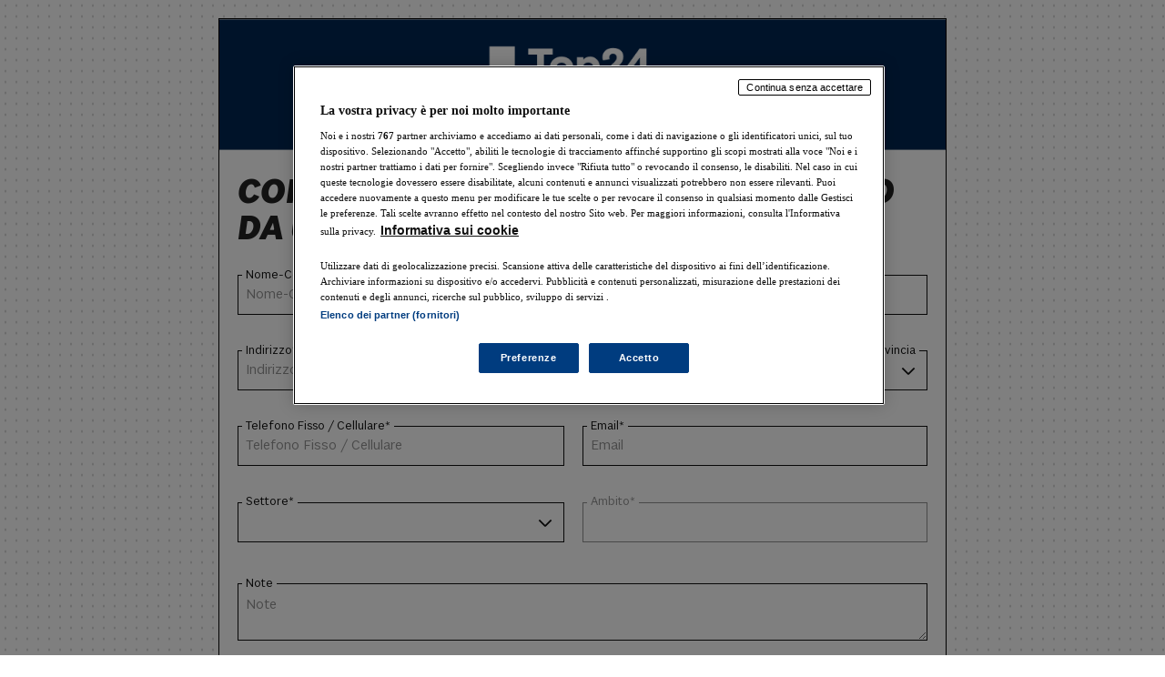

--- FILE ---
content_type: text/html
request_url: https://areautente.ilsole24ore.com/business-card/359/index.html?utm_source=.com&utm_campaign=Professionisti24&utm_medium=link_footer&wpv_view_count=17523-TCPID19922CPID19922
body_size: 61108
content:
<!DOCTYPE html>
<html>

<head>
    <meta http-equiv="content-type" content="text/html; charset=UTF-8" />
    <meta charset="utf-8">

    <title>Top24Fisco GOLD - Il Sole 24 Ore</title>
    <meta content="IE=edge" http-equiv="X-UA-Compatible">
    <meta name="viewport" content="width=device-width, initial-scale=1.0, maximum-scale=1.0, user-scalable=0;">
    <meta name="apple-mobile-web-app-status-bar-style" content="">
    <meta name="apple-mobile-web-app-capable" content="yes">
    <!-- css/javascript 24pro init-->
    <!--<link href="../css/pro.css" rel="stylesheet" type="text/css" />-->
	<link rel="stylesheet" href="https://use.typekit.net/paf5kqa.css">
	<link href="../css/general.css" rel="stylesheet" type="text/css" />
    <link href="../css/media_queries.css" rel="stylesheet" type="text/css" />
    <link href="../css/modal-overlay.css" rel="stylesheet" type="text/css" />
    <link href="../css/jquery-confirm.min.css" rel="stylesheet" type="text/css" />

       <!-- Favicons -->
    <link rel="shortcut icon" href="https://i2.res.24o.it/favicon.ico">
<link rel="apple-touch-icon" sizes="57x57" href="https://i2.res.24o.it/ico/apple-touch-icon-57x57.png">
<link rel="apple-touch-icon" sizes="60x60" href="https://i2.res.24o.it/ico/apple-touch-icon-60x60.png">
<link rel="apple-touch-icon" sizes="72x72" href="https://i2.res.24o.it/ico/apple-touch-icon-72x72.png">
<link rel="apple-touch-icon" sizes="76x76" href="https://i2.res.24o.it/ico/apple-touch-icon-76x76.png">
<link rel="apple-touch-icon" sizes="114x114" href="https://i2.res.24o.it/ico/apple-touch-icon-114x114.png">
<link rel="apple-touch-icon" sizes="120x120" href="https://i2.res.24o.it/ico/apple-touch-icon-120x120.png">
<link rel="apple-touch-icon" sizes="144x144" href="https://i2.res.24o.it/ico/apple-touch-icon-144x144.png">
<link rel="apple-touch-icon" sizes="152x152" href="https://i2.res.24o.it/ico/apple-touch-icon-152x152.png">
<link rel="apple-touch-icon" sizes="180x180" href="https://i2.res.24o.it/ico/apple-touch-icon-180x180.png">
<link rel="icon" type="image/png" href="https://i2.res.24o.it/ico/favicon-32x32.png" sizes="32x32">
<link rel="icon" type="image/png" href="https://i2.res.24o.it/ico/android-chrome-192x192.png" sizes="192x192">
<link rel="icon" type="image/png" href="https://i2.res.24o.it/ico/favicon-96x96.png" sizes="96x96">
<link rel="icon" type="image/png" href="https://i2.res.24o.it/ico/favicon-16x16.png" sizes="16x16">

    <!-- 
 	<link href="../css/ie.css" rel="stylesheet" type="text/css"/>
-->

    <script type="text/javascript" src="../js/jquery-2.2.3.min.js"></script>
	<script type="text/javascript" src="../js/jquery-validator.js"></script>
	<script type="text/javascript" src="../js/jquery-ui.min.js"></script>
    <script type="text/javascript" src="../js/post.js"></script>
    <script type="text/javascript" src="../js/dropfile.js"></script>
    <script type="text/javascript" src="../js/jquery.chained.js"></script>
    <script type="text/javascript" src="../js/jquery.cookie.js"></script>
    <script type="text/javascript" src="../js/jquery-confirm.js"></script>
    <!-- css/javascript end-->


    <script src="https://du.ilsole24ore.com/utenti/AuthFiles/SocialLogin/DUSocialLoginJS.ashx" type="text/javascript"></script>

	<!-- script TealiumIQ -->
		<script>
			(function(a, b, c, d) {
				a = '//tags.tiqcdn.com/utag/ilsole24ore/wordpress/prod/utag.js';
				b = document;
				c = 'script';
				d = b.createElement(c);
				d.src = a;
				d.type = 'text/java' + c;
				d.async = true;
				a = b.getElementsByTagName(c)[0];
				a.parentNode.insertBefore(d, a);
			})();
		</script>
	<!-- -->





    <script type="text/javascript">

var prodottoDaCaricare=true;

    function validateEmail(email) {
	  var emailReg = /^([\w-\.]+@([\w-]+\.)+[\w-]{2,4})?$/;
	  return emailReg.test( email );
	};
    function validateCodeCliente(codeCliente) {
    if (codeCliente ==null || codeCliente=="") return true;

	  var codeCliRegexp = new RegExp('[0-9]{1,10}')
	  return codeCliRegexp.test( codeCliente );
	};



    	function sendInformation() {

		    if ( $('#last_name').val() != ""  && $('#00N2400000Fysse').val() != ""

		    	&& $("#emailTo").val() !="" && $("#phone").val() !="" &&  validateEmail( $("#emailTo").val()) && $("#T04").val() !=""  && $("#T06").val() != "" &&
		    	(($("#privacy1").is(':checked') || $("#privacy1no").is(':checked') ) && ($("#privacy2").is(':checked') || $("#privacy2no").is(':checked') )) && validateCodeCliente($("[id='Cliente SAP']").val() ) ) {

		    	var nameUppercase= $('#last_name').val().toUpperCase();
		    	var cf_pivaUppercase= $('#00N2400000FyssL').val().toUpperCase();

		    	$('#last_name').val(nameUppercase);
		    	$('#00N2400000FyssL').val(cf_pivaUppercase);

			    var emailCcn = $("#emailCcn").val();		// corpo email
			    var emailTo = $("#emailTo").val(); // address

		    	checkCFPIVA();


			 }else{

			 if($('#last_name').val() != ""  && $('#00N2400000Fysse').val() != ""

		    	&& $("#emailTo").val() !="" && validateEmail( $("#emailTo").val()) && $("#T04").val() !=""  &&

			 ((!$("#privacy1").is(':checked') && !$("#privacy1no").is(':checked') ) || (!$("#privacy2").is(':checked') && !$("#privacy2no").is(':checked') ))){
			 	//_satellite.track("form-error") ;
			 	$.alert({
								backgroundDismiss: true,
								content: 'Selezionare acconsento o non acconsento all&apos;informativa privacy'

							});

			 } else if ($('#emailTo').val() != "" && !validateEmail($('#emailTo').val())){
			 	//_satellite.track("form-error") ;
							$.alert({
								backgroundDismiss: true,
								content: 'Inserire un Email corretta'

							});
			} else if(!validateCodeCliente($("[id='Cliente SAP']").val())) {
				//_satellite.track("form-error") ;
					$.alert({
								backgroundDismiss: true,
								content: 'Codice cliente deve essere composto solo da numeri(con lunghezza max di 10)'

							});

			}else{

			        //_satellite.track("form-error") ;
					$.alert({
								backgroundDismiss: true,
								content: 'Inserire i dati mancanti!'

							});
					}
			 }

		}



		function populatePopupAddressNormalized(){

			var nome = $('#last_name').val();
			var cognome = '';
			var address = $('#00N2400000Fysse').val();
			var postalCode = $('#00N2400000Fysrd').val();
			var province = $('#00N2400000Fyssc').val();
			var localita = $('#00N2400000FyssU').val();



			$.ajax({
		        type: "POST",
		        url: "https://customerservice.ilsole24ore.com/business-card-ws/rest/externalSoapBridgeRestService/normalizeAddress",
		        data: {
					nome			: nome,
					cognome 		: cognome,
					address 		: address,
					province 		: province,
					localita 		: localita
		        },
		        success: function (data) {
		        	var esito = data.esito;

		        	//renderizza in overlay
					$('#overlay').fadeIn('fast');
					$('#box').fadeIn('slow');
					$('#preview').fadeIn('slow');
					$('#closePreview').fadeIn('slow');
			         $("#00N2400000Fysrd").remove();
			          $("#00N2400000FyssX").remove();

			        	$('<input>').attr('type','hidden').attr('id','00N2400000Fysrd').attr("name","00N2400000Fysrd").attr("value","").appendTo($("form"));
		        	$('<input>').attr('type','hidden').attr('id','00N2400000FyssX').attr("name","00N2400000FyssX").attr("value","").appendTo($("form"));

			        //Comune trovato
		        	if(esito == 1 || esito == 3){

		        	      $("cboxWrapper").remove();

			        	$("#preview").append("<div id='cboxWrapper'>"
								+"<div style='clear: left;'>"
								+"<div id='cboxContent' style='float: left; width: 580px; height: 252px;'>"
								+"<div id='cboxLoadedContent' style='background: white;width: 578px; overflow: auto; height: 250px;'>"
								+"<div id='normalizer-box'>"
								+"<button href='#' onclick='closeNormalized();' id='closeNormalized' style='float:right; top: -15px;position: relative;left: 1px;'>X</button>"
				        		+"<form action='#' name='normalizerForm' class='normalizerForm' >"
						            +"<div class='candidates'>"
						                +"<h5>Indirizzo</h5>"
						                +"<h6>Il sistema di controllo ha normalizzato l&apos;indirizzo specificato.<br>Scegli una delle seguenti proposte:</h6>"
						                +"<label id='candidate'>"
						                +"</label>"
						            +"</div>"
						        +"</form>"

						        +"<div class='form-actions submitbtnNormalizer'>"
								   	+"<button href='#' onclick='submitFormNormalized();' id='normalize' style='float: right;'>Conferma"
								   	+"</button>"
								+"</div>"
								+"</div>"
						        +"</div>"
						        +"</div>"
						        +"</div>"
					        +"</div>");

					        if(esito == 3){
			            $('#candidate').append("<div><input type='radio' checked='checked' value='"+JSON.stringify(data.indirizzo)+"'  name='candidateAddress'>Indirizzo non trovato, continua con quello da me scritto</span></div> </br>" );

			         }else{
					      var c=0;
					    $.each(data.indirizzoList, function(key, value) {
					    if(c==0){
					     $('#candidate').append("<div><input type='radio' checked='checked' value='"+JSON.stringify(value)+"'  name='candidateAddress'>" + "<span>" + value.address + " " + value.cap + " " + value.localita  + "(" + value.province +") </span></div> </br>" );
			             c++;
			             }else{
			             $('#candidate').append("<div><input type='radio' value='"+JSON.stringify(value)+"'  name='candidateAddress'>" + "<span>" + value.address + " " + value.cap + " " + value.localita  + "(" + value.province +")</span></div> </br>" );

			             }
			             });
			             }


				         }else if(esito == 2){

			          //inizializzo gli hidden fields dei campi usati dal normalizzatore


			        $("#addressNorm").remove();
			        $("#provinceNorm").remove();
			        $("#localitaNorm").remove();
			        $("#comuneNorm").remove();
			        $("#civicoNorm").remove();
			         $("#addressComplete").remove();

			        $('<input>').attr('type','hidden').attr('id','capNorm').attr("name","capNorm").attr("value",data.indirizzo.cap).appendTo($("form"));

			           $('<input>').attr('type','hidden').attr('id','addressNorm').attr("name","addressNorm").attr("value",data.indirizzo.address).appendTo($("form"));
			            $('<input>').attr('type','hidden').attr('id','provinceNorm').attr("name","provinceNorm").attr("value",data.indirizzo.province).appendTo($("form"));
			            $('<input>').attr('type','hidden').attr('id','localitaNorm').attr("name","localitaNorm").attr("value",data.indirizzo.localita).appendTo($("form"));
			             $('<input>').attr('type','hidden').attr('id','comuneNorm').attr("name","comuneNorm").attr("value",data.indirizzo.localita).appendTo($("form"));
			             $('<input>').attr('type','hidden').attr('id','civicoNorm').attr("name","civicoNorm").attr("value",data.indirizzo.civico).appendTo($("form"));
			          $('<input>').attr('type','hidden').attr('id','addressComplete').attr("name","addressComplete").attr("value",data.indirizzo.addressComplete).appendTo($("form"));


			         submitFormNormalized();
			         }

			         else{
			         	$.confirm({
							backgroundDismiss: true,
							content: 'Indirizzo non trovato!'
						});
			         }
		        },
		        error: function () {
		            alert("Normalizzazione indirizzo fallito, si prega di riprovare...");
		        }
		    });
		}

		function checkCFPIVA(){
		if($("#00N2400000FyssL").val()!=null && $("#00N2400000FyssL").val()!=""){
			var codiceFiscale = $("#00N2400000FyssL").val();

			$.ajax({
		        type: "POST",
		        url: "https://customerservice.ilsole24ore.com/business-card-ws/rest/externalSoapBridgeRestService/checkCf_Piva",
		        data: {
					codiceFiscale	: codiceFiscale
		        },
		        success: function (data) {

			        var esito = data.esito;

			        if(esito == true){
			        	populatePopupAddressNormalized();
			        }else{
			        	$.alert({
							backgroundDismiss: true,
							content: 'Codice fiscale errato!'
						});
			        }

		        },
		        error: function(){
		        	alert("controllo codice fiscale fallito, si prega di riprovare...");
		        }
		    });
		    }else{
		    populatePopupAddressNormalized();
		    }
		}

		//submit form
		function submitFormNormalized(){

		$("[id='Cliente SAP']").val(pad($("[id='Cliente SAP']").val(),10));



		manageProducSendToForm(true);

		  var emailCcn = $("#emailCcn").val();		// corpo email
	      var emailTo = $("#emailTo").val(); // address

			    $.ajax({
			        type: "POST",
			        url: "https://customerservice.ilsole24ore.com/business-card-ws/rest/notification/sendMailHtmlToCustomer",
			        data: {
			        	emailCcn : emailCcn,
			        	emailTo : emailTo
			        },
			        success: function (msg) {
			            //alert("OK!");
			        },
			        error: function () {
			        	//_satellite.track("form-error") ;
			            alert("Invio mail fallito, si prega di riprovare...");
			        },
			        dataType: "html"
			    });




			 var dateCookieExpired = new Date();
 			 var minutes = 3;
 			 dateCookieExpired.setTime(dateCookieExpired.getTime() + (minutes * 60 * 1000));

 			 var dateCookieExpiredString=dateCookieExpired.toUTCString();

			var capSelected ='';
			var provinciaSelected ='';
			var addressSelected='';
			var civicoSelected='';
			var cittaSelected='';
			var addressComplete='';
			if($("input[name='candidateAddress']").is("input")) {
				var addressChecked =jQuery.parseJSON ($("input[name='candidateAddress']:checked").val());

				 capSelected = addressChecked.cap;
			     addressSelected=addressChecked.address
				 provinciaSelected =addressChecked.province;
				 civicoSelected=addressChecked.civico;
				 cittaSelected=addressChecked.localita;
				 addressComplete=addressChecked.addressComplete
			}else{
				addressSelected = $("#addressNorm").val();
				capSelected = $("#capNorm").val();
				 provinciaSelected = $("#provinceNorm").val();
				 civicoSelected= $("#civicoNorm").val();
				 cittaSelected= $("#comuneNorm").val();
				 addressComplete= $("#addressComplete").val();
			}
			var keyProvincia=comboReturnValueByKey($("#00N2400000Fyssc > option"),provinciaSelected);
				addCookie("nome",$("#last_name").val(),dateCookieExpiredString);
				addCookie("indirizzo",addressComplete,dateCookieExpiredString);
				addCookie("cap",capSelected,dateCookieExpiredString);
				addCookie("provincia",keyProvincia,dateCookieExpiredString);
				addCookie("citta",cittaSelected,dateCookieExpiredString);


				addCookie("telefono",$("#phone").val(),dateCookieExpiredString);
				addCookie("email",$("#emailTo").val(),dateCookieExpiredString);

			  //  if(keyProvincia!=null && keyProvincia!=""){
			  if(provinciaSelected!=null && provinciaSelected!=""){


			   		$( "#00N2400000Fyssc").remove()
			  		$('<input>').attr('type','hidden').attr('id','00N2400000Fyssc').attr("name","00N2400000Fyssc").attr("value", keyProvincia).appendTo($("form"));

			    }
				$("#00N2400000Fysse").val(addressSelected);
				$("#00N2400000Fysrd").val(capSelected);
				$("#00N2400000FyssX").val(civicoSelected);


			//_satellite.track("form-submit");
			 $("#saveInformation").submit();
		};

		function addCookie(key,value,dateCookieExpiredString){
		document.cookie = key+'='+value+';expires='+dateCookieExpiredString+';path=/';
		};

		function pad (str, max) {
		if (str ==null || str=="") return str;
	  str = str.toString();
	  return str.length < max ? pad("0" + str, max) : str;
	};


	function comboReturnKeyByValue(combo, valueTxt){
		var returnKey="";

		combo.each(function() {
		if(valueTxt!=null && valueTxt!=""){
    		if(valueTxt.toLowerCase()==this.text.toLowerCase()){
    			returnKey=this.value;
    		}
    		}
    	 });
    	  return returnKey;



    	};

    	function comboReturnValueByKey(combo, valueTxt){
		var returnKey="";

		combo.each(function() {
		if(valueTxt!=null && valueTxt!=""){
    		if(valueTxt.toLowerCase()==this.value.toLowerCase()){
    			returnKey=this.text;
    		}
    		}
    	 });


    	 return returnKey;



    	};

		function closeNormalized(){
			jQuery('#overlay').fadeOut('fast');
			jQuery('#cboxWrapper').remove();
		};


		function manageProducSendToForm(forceSendTextCombo){






		 if (jQuery("#prodotto").css("visibility")== "hidden"){


        	jQuery( "#prodotto" ).remove();

        	$('<input>').attr('type','hidden').attr('id','T02').attr("name","00N2400000Fysrf").attr("value","Plus Plus 24 Fisco").attr("class","hiddenClass").appendTo($("form"));
        }else if(forceSendTextCombo){
        if($("#T02").is("select")){
       		var producSelected = $("#T02 option:selected").text();

        	$('<input>').attr('type','hidden').attr('id','T02').attr("name","00N2400000Fysrf").attr("value",producSelected).appendTo($("form"));
        	jQuery( "#T02" ).remove();
        }
        }

        };

		function showExpiredPage(){

				var url = window.location.pathname.split("/");
				var idCoupon = url[url.length - 2];
				var hostname = window.location.protocol + "//" + window.location.hostname;

				$.ajax({
			        type: "GET",
			        url: "https://customerservice.ilsole24ore.com/business-card-ws/rest/coupon/couponIsActive/" +idCoupon,

			        success: function (data) {

						var pageCampaignExpired = data.bean.pagecampaignexpired;

				        var idstatus = data.bean.idstatus;
						if(idstatus == 1 || idstatus == 3){
				        if(pageCampaignExpired != null){
				        	window.location.href=hostname +'/'+url[1]+'/pageCampaignExpired/' + pageCampaignExpired;
				        }else{
				        	$(".container").hide();
				        	$("body").append( "<p id='myText'>PAGINA INESISTENTE</p>" );
				        }
				        }





			        },
			        error: function(){
			        	alert("Thankyou page non raggiungibile, si prega di riprovare...");
			        }
			    });
		    };

		   	 function getUrlParameter(sParam) {
			        var sPageURL = decodeURIComponent(window.location.search.substring(1)),
			            sURLVariables = sPageURL.split('&'),
			            sParameterName,
			            i;

			        for (i = 0; i < sURLVariables.length; i++) {
			            sParameterName = sURLVariables[i].split('=');

			            if (sParameterName[0] === sParam) {
			                return sParameterName[1] === undefined ? true : sParameterName[1];
			            }
			        }
			    };




        jQuery(document).ready(function () {



          showExpiredPage();








         	$.ajax({
							type : "GET",
							url : "https://customerservice.ilsole24ore.com/business-card-ws/rest/coupon/get_prodotto_list",
							success : function(data) {

								// Check result isnt empty
								if (data!=null && data != '') {
								var productIdLoad=179;
									// Loop through each of the results and append the option to the dropdown

									$('.selectedProductClass').append( $('<option>   </option>').val('').html(''));
									$.each(data.productList, function(key, value) {

									if(value.id == productIdLoad){
										$('.selectedProductClass').append($('<option>', {
											value : value.id,
											text : value.name,
											selected:true
										}));


									}else{
									$('.selectedProductClass').append($('<option>', {
											value : value.id,
											text : value.name
										}));
									}
									});
								}
							},
							error : function(data) {
								alert("Error!");
							}

				});






        	var codiceClienteSap=getUrlParameter('codCli');

				if(codiceClienteSap==null || codiceClienteSap==""){
				codiceClienteSap = "";
				}else{
				codiceClienteSap=pad(codiceClienteSap,10);
				}

			if(jQuery("#codiceCliente").css("visibility")== "hidden"){

			jQuery( "#codiceCliente" ).remove();



        	$('<input>').attr('type','hidden').attr('id','Cliente SAP').attr("name","00N2400000Hs8n5").attr("value",codiceClienteSap).appendTo($("form"));


			}else{
				$("[id='Cliente SAP']").val(codiceClienteSap);

				if(codiceClienteSap!=null && codiceClienteSap!=""){
					$("[id='Cliente SAP']").prop("readonly", true);
				}

			}


      var agentcode=getUrlParameter('codAgent');

      if(agentcode==null || agentcode==""){
      agentcode = "";
      }

    if(jQuery("#codiceAgente").css("visibility")== "hidden"){

    jQuery( "#codiceAgente" ).remove();



        $('<input>').attr('type','hidden').attr('id','Codice Agente').attr("name","00N2400000Hs8n4").attr("value",agentcode).appendTo($("form"));

    }else{
      $("[id='Codice Agente']").val(agentcode);

      if(agentcode!=null && agentcode!=""){
        $("[id='Codice Agente']").prop("readonly", true);
      }

    }






            jQuery("input, textarea").placehold();

            jQuery("#T06").chainedTo("#T04");
			jQuery("#00N2400000IVSx5").chainedTo("#T06");


			//chiusura emergenza
			jQuery("#overlay").click(function(){
				jQuery(this).fadeOut('fast');
				jQuery('#preview').hide();
		//		jQuery('#box').hide();
			});

			manageProducSendToForm(false);



        });

    </script>

<script>
$(document).ready(function() {
			// Funzione per cambiare il colore della label in base allo stato della select
			function aggiornaColoreLabel() {
				if ($('#T06').prop('disabled')) {
				$('#ambito').css('color', '#949494'); // Colore per select disabilitata
				} else {
				$('#ambito').css('color', '#0F0F0F'); // Colore per select abilitata
				}
			}

			// Esegui la funzione ogni volta che lo stato della select cambia
			$('#T06').on('change', function() {
				aggiornaColoreLabel();
			});

			});
</script>

    <style>
/*Inizio modifiche 24OREPro*/
html {
	background-image: url("data:image/svg+xml,%0A%3Csvg width='1366' height='1314' viewBox='0 0 1366 1314' fill='none' xmlns='http://www.w3.org/2000/svg' xmlns:xlink='http://www.w3.org/1999/xlink'%3E%3Crect width='1366' height='1823' fill='white'/%3E%3Crect width='1366' height='1823' fill='url(%23pattern0_751_76)'/%3E%3Cdefs%3E%3Cpattern id='pattern0_751_76' patternContentUnits='objectBoundingBox' width='0.00878477' height='0.00658256'%3E%3Cuse xlink:href='%23image0_751_76' transform='scale(0.000732064 0.000548546)'/%3E%3C/pattern%3E%3Cimage id='image0_751_76' width='12' height='12' preserveAspectRatio='none' xlink:href='[data-uri]'/%3E%3C/defs%3E%3C/svg%3E");
}

article, aside, details, figcaption, figure, footer, header, hgroup, main, menu, nav, section, summary {
    font-family: "sole-sans-variable" !important;
	font-variation-settings: "wght" 300, "wdth" 100;
}

body {
    background-color: unset !important;
}

.row.white {
    padding-bottom: 0;
}

form {
    width: 100% !important;
	padding: 20px;
    margin: 0;
	float: none;
}

.titolo-info {
	font-size: 40px !important;
 	font-variation-settings: "wght" 800, "wdth" 100;
    font-style: italic;
    text-transform: uppercase;
    line-height: 100% !important;
    text-align: left !important;
	margin-bottom: 20px !important;
    letter-spacing: 0%;
}

label, .privacy p {
    color: #0F0F0F;
    font-size: 14px !important;
    margin-bottom: -10px !important;
    position: relative;
    background: white;
    width: fit-content;
    left: 5px;
	padding: 0px 4px;
    z-index: 1;
    text-transform: capitalize;
}

select {
   	background-image: url("data:image/svg+xml,%3Csvg width='16' height='9' viewBox='0 0 16 9' fill='none' xmlns='http://www.w3.org/2000/svg'%3E%3Cpath fill-rule='evenodd' clip-rule='evenodd' d='M0.744141 2.08934L7.41414 8.75601L8.59236 8.75601L15.2557 2.09601L14.0775 0.9172L8.00325 6.98839L1.92236 0.910538L0.744141 2.08934Z' fill='%230F0F0F'/%3E%3C/svg%3E") !important;
    background-repeat: no-repeat;
	background-position: right .6rem center;
} 

select[disabled] {
	appearance: none !important; /* Rimuove la freccia su tutti i browser */
    -webkit-appearance: none !important; /* Per i browser WebKit (Chrome, Safari) */
    -moz-appearance: none !important; /* Per Firefox */
    background-image: none !important;
	background: #fff;
	border: 1px solid #949494 !important;
}

#ambito {
	color: #949494;
}

.readonly, input, select, textarea {
    border: 1px solid #0F0F0F !important;
    font-size: 16px;
    height: 44px !important;
	padding: 12.5px 8px !important;
	margin-bottom: 0;
	color: #0F0F0F;
}

input::placeholder, textarea::placeholder {
    color: #949494;
    font-size: 16px;
    position: relative;
}

.container {
    border: 1px solid #000000;
	margin-bottom: 20px;
	max-width: 800px;
}

.col-s-6 {
    margin-bottom: 30px;
	border-right: 0;
}

.border-margin {
	border-right: 20px solid transparent;
}

#prodotto, #codiceCliente, #codiceAgente {
	display: none;
} 

#note {
	padding: 0 !important;
	margin-bottom: 20px;
}

.privacy, .message, .contatti {
    padding: 0;
}

.privacy, a, .submitbtn .nota {
	color: #0F0F0F !important;
	font-size: 14px !important;
	font-style: unset !important;
}

.informativa, .privacy b {
	margin: 0 !important;
	font-size: 14px;
	color: #0F0F0F !important;
	line-height: 120%;
}

.privacy b {
	font-variation-settings: "wght" 800, "wdth" 100;
}

.label.privacy_text {
    margin-top: 10px;
    margin-bottom: 20px;
    display: flex;
}

.check {
    height: auto !important;
	margin-bottom: 0 !important;
}

label.error {
    margin-left: 0;
    left: 0;
	text-transform: math-auto;
}

input[type=radio] {
    appearance: none;
    -webkit-appearance: none;
    -moz-appearance: none;
    border: 1px solid #0F0F0F !important;
    padding: 0 !important;
	width: 16px;
    height: 16px !important;
}

input[type=radio]:checked {
    background-color: #0F0F0F;
    box-shadow: inset 0 0 0 3px white;
}

:focus {
    outline: unset;
}

.form-actions {
    margin: 0;
}

.form-actions.submitbtn {
    border-left: unset !important;
    border-right: unset !important;
	margin-top: 20px;
	margin-bottom: 10px;
}

.submitbtn a {
    background-color: #0F0F0F;
    font-size: 16px !important;
    height: 44px;
    width: 206px;
    line-height: 120%;
    padding: 5px;
    color: #fff !important;
	font-variation-settings: "wght" 500, "wdth" 100;
}

.submitbtn .nota {
    bottom: -10px;
    position: relative;
}

.btn {
    height: 100%;
    align-content: center;
	border: 1px solid #0F0F0F;
	transition: border-color 1s ease;
    }

.submitbtn a:hover {
    background-color: #0F0F0F;
}

.btn:hover {
    border-color: #fff;
}

@media only screen and (max-width: 767px) {

	form {
        padding: 24px 15px !important;
    }

   .titolo-info {
		font-size: 28px !important;
   }

   .border-margin {
		border-right: 0;
   }

   .readonly, input, select, textarea {
		margin-bottom: 0;
   }

}

@media only screen and (max-width: 490px) {

    .nota, .head.title {
        display: unset;
    }

}

/*Fine modifiche 24OREPro*/

.modal {
		display: none; /* Hidden by default */
		position: fixed; /* Stay in place */
		z-index: 1; /* Sit on top */
		left: 0;
		top: 0;
		width: 100%; /* Full width */
		height: 100%; /* Full height */
		overflow: auto; /* Enable scroll if needed */
		//background-color: rgb(0,0,0); /* Fallback color */
		//background-color: rgba(0,0,0,0.1); /* Black w/ opacity */
	}

	/* Modal Content/Box */
	.modal-content {
		background-color: #fefefe;
		margin: 15% 15%; /* 15% from the top and centered */
		padding: 20px;
		border: 1px solid #888;
		//width: 80%; /* Could be more or less, depending on screen size */
	}

	/* The Close Button */
	.close {
		color: #aaa;
		float: right;
		font-size: 28px;
		font-weight: bold;
	}

	.close:hover,
	.close:focus {
		color: black;
		text-decoration: none;
		cursor: pointer;
	}

	.modal-content a {
		cursor:pointer;
	}
	.modal-content a:hover {
		cursor:pointer;
		box-shadow: -5px -5px 5px black;
	    transform: translate(5px, 5px);
	    border: 1px solid;
	}

	.normalizerForm { float: none; padding: 0px; }
	#normalizer-box { min-height: 250px; background: #fff; text-align: left; }
	#cboxLoadedContent { background: none repeat scroll 0 0 #f9f9f9; padding: 1px; }
	#cboxContent { margin-top: 32px; overflow: visible; background: transparent; }
	#colorbox, #cboxOverlay, #cboxWrapper {
	height: 284px;
	width: 580px;
	top: 62px;
	left: 289px;
	position: absolute;
	z-index: 9999;
	overflow: hidden;
}
	#normalizer-box h5 { margin: 0px; border-bottom: 1px solid #ccc; color: #333; font: 20px Arial,Helvetica,sans-serif; padding: 0 0 1px 24px;}
	#normalizer-box h6 { margin: 0px; color: #000; font: bold 15px Arial,Helvetica,sans-serif; padding: 6px 0 9px 26px; width: 460px;}
	.candidates {padding: 20px 0 0 15px;width: 400px;}
	.candidates label { width: 450px; float: left; padding: 5px 17px; font-size: 13px; line-height: 14px; font-weight: bold;}
	.candidates input[type="radio"] {margin: 0 7px; width: 12px; height: 13px; outline: none;}
	.form-actions.submitbtnNormalizer {border-left: 8px solid transparent;border-right: 8px solid transparent;margin-top: 80px;}

</style>

</head>

<body>

    <main role="main">
        <div class="container">

            <div id="header_image" class="head">
                <img src="https://areautente.ilsole24ore.com/business-card/359/header.png" />
            </div>

            <div class="row white">
                <article class="col-m-9">
                    <section>
                        <section id="vertical">

                            <form id="saveInformation" name="saveInformation" role="form" method="post" action="https://webto.salesforce.com/servlet/servlet.WebToLead?encoding=UTF-8">

                                <input type=hidden name="oid" value="00D24000000ZeZg">
                                <input type=hidden name="retURL" value="https://areautente.ilsole24ore.com/business-card/page/thankyouPage.html">
								<input type=hidden name="lead_source" id="lead_source" value="Web">
                               <!-- <input type=hidden name="lead_source" id="lead_source" value="Coupon"> -->
                                <input type=hidden id="00N2400000FyssK" name="00N2400000FyssK" value="top24fisco_Gold" />
                                <input type=hidden id="00N2400000Hs8n3" name="00N2400000Hs8n3" value="7011o000000BkDhAAK" />
                                <input type=hidden id="Famiglia_prodotto" name="00N2400000IVSxA" value="2">
                                <input type=hidden id="T01" name="00N2400000Fysre" value="NOME PRODOTTO">
                                <input type=hidden id="T03" name="00N2400000Fysrg" value="AMBITO PROFESSIONALE">
                                <input type=hidden id="T05" name="00N2400000Fysri" value="SEGMENTO">
                                <input type=hidden id="first_name" name="first_name" value=" ">



                                  <input type=hidden id="00N2400000FyssN" name="00N2400000FyssN" value="IT" />
                                  <input type="hidden" name="debug" value=0>
                                  <input type="hidden" name="debugEmail" value="sergio.testini@ilsole24ore.com">

                                <fieldset>

                                    <div class="row">

										<p class = "titolo-info" >Compila il form e verrai contattato da un nostro agente di zona</p>

                                        <div class="col-s-6 border-margin">
                                            <label>Nome-Cognome / Ragione Sociale*</label>
                                            <input id="last_name" name="last_name" placeholder = "Nome-Cognome / Ragione Sociale" />
                                        </div>


                                        <div class="col-s-6">
                                            <label>codice fiscale / partita iva</label>
                                            <input id="00N2400000FyssL"   maxlength="16" name="00N2400000FyssL" size="20"  type="text" placeholder = "Codice Fiscale / Partita iva" />
                                        </div>

										<div class="col-s-6 border-margin">
                                            <label>Indirizzo*</label>
                                            <input id="00N2400000Fysse" maxlength="255" name="00N2400000Fysse" size="20" type="text" placeholder = "Indirizzo" />
                                        </div>

                                        <div class="col-s-6 main-part border-margin">
                                            <label>citt&agrave;*</label>
                                            <input id="00N2400000FyssU" name="00N2400000FyssU" placeholder = "Città"/>
                                        </div>


                                        <div class="col-s-6 short-part">
                                            <label>provincia</label>
                                            <select id="00N2400000Fyssc" maxlength="2" name="00N2400000Fyssc">
                                                <option value="" selected="selected">...</option>
    									      <option value="Agrigento">AG</option>
                                                        <option value="Alessandria">AL</option>
                                                        <option value="Ancona">AN</option>
                                                        <option value="Aosta">AO</option>
                                                        <option value="Arezzo">AR</option>
                                                        <option value="Ascoli Piceno">AP</option>
                                                        <option value="Asti">AT</option>
                                                        <option value="Avellino">AV</option>
                                                        <option value="Bari">BA</option>
                                                        <option value="Barletta Andria Trani">BT</option>
                                                        <option value="Belluno">BL</option>
                                                        <option value="Benevento">BN</option>
                                                        <option value="Bergamo">BG</option>
                                                        <option value="Biella">BI</option>
                                                        <option value="Bologna">BO</option>
                                                        <option value="Bolzano">BZ</option>
                                                        <option value="Brescia">BS</option>
                                                        <option value="Brindisi">BR</option>
                                                        <option value="Cagliari">CA</option>
                                                        <option value="Caltanissetta">CL</option>
                                                        <option value="Campobasso">CB</option>
                                                        <option value="Carbonia Iglesias">CI</option>
                                                        <option value="Caserta">CE</option>
                                                        <option value="Catania">CT</option>
                                                        <option value="Catanzaro">CZ</option>
                                                        <option value="Chieti">CH</option>
                                                        <option value="Como">CO</option>
                                                        <option value="Cosenza">CS</option>
                                                        <option value="Cremona">CR</option>
                                                        <option value="Crotone">KR</option>
                                                        <option value="Cuneo">CN</option>
                                                        <option value="Enna">EN</option>
                                                        <option value="Fermo">FM</option>
                                                        <option value="Ferrara">FE</option>
                                                        <option value="Firenze">FI</option>
                                                        <option value="Foggia">FG</option>
                                                        <option value="Forli Cesena">FC</option>
                                                        <option value="Frosinone">FR</option>
                                                        <option value="Genova">GE</option>
                                                        <option value="Gorizia">GO</option>
                                                        <option value="Grosseto">GR</option>
                                                        <option value="Imperia">IM</option>
                                                        <option value="Isernia">IS</option>
                                                        <option value="L Aquila">AQ</option>
                                                        <option value="La Spezia">SP</option>
                                                        <option value="Latina">LT</option>
                                                        <option value="Lecce">LE</option>
                                                        <option value="Lecco">LC</option>
                                                        <option value="Livorno">LI</option>
                                                        <option value="Lodi">LO</option>
                                                        <option value="Lucca">LU</option>
                                                        <option value="Macerata">MC</option>
                                                        <option value="Mantova">MN</option>
                                                        <option value="Massa">MS</option>
                                                        <option value="Matera">MT</option>
                                                        <option value="Medio Campidano">VS</option>
                                                        <option value="Messina">ME</option>
                                                        <option value="Milano">MI</option>
                                                        <option value="Modena">MO</option>
                                                        <option value="Monza E Della Brianza">MB</option>
                                                        <option value="Napoli">NA</option>
                                                        <option value="Novara">NO</option>
                                                        <option value="Nuoro">NU</option>
                                                        <option value="Ogliastra">OG</option>
                                                        <option value="Olbia Tempio">OT</option>
                                                        <option value="Oristano">OR</option>
                                                        <option value="Padova">PD</option>
                                                        <option value="Palermo">PA</option>
                                                        <option value="Parma">PR</option>
                                                        <option value="Pavia">PV</option>
                                                        <option value="Perugia">PG</option>
                                                        <option value="Pesaro E Urbino">PU</option>
                                                        <option value="Pescara">PE</option>
                                                        <option value="Piacenza">PC</option>
                                                        <option value="Pisa">PI</option>
                                                        <option value="Pistoia">PT</option>
                                                        <option value="Pordenone">PN</option>
                                                        <option value="Potenza">PZ</option>
                                                        <option value="Prato">PO</option>
                                                        <option value="Ragusa">RG</option>
                                                        <option value="Ravenna">RA</option>
                                                        <option value="Reggio Calabria">RC</option>
                                                        <option value="Reggio Emilia">RE</option>
                                                        <option value="Rieti">RI</option>
                                                        <option value="Rimini">RN</option>
                                                        <option value="Roma">RM</option>
                                                        <option value="Rovigo">RO</option>
                                                        <option value="Salerno">SA</option>
                                                        <option value="Sassari">SS</option>
                                                        <option value="Savona">SV</option>
                                                        <option value="Siena">SI</option>
                                                        <option value="Siracusa">SR</option>
                                                        <option value="Sondrio">SO</option>
                                                        <option value="Taranto">TA</option>
                                                        <option value="Teramo">TE</option>
                                                        <option value="Terni">TR</option>
                                                        <option value="Torino">TO</option>
                                                        <option value="Trapani">TP</option>
                                                        <option value="Trento">TN</option>
                                                        <option value="Treviso">TV</option>
                                                        <option value="Trieste">TS</option>
                                                        <option value="Udine">UD</option>
                                                        <option value="Varese">VA</option>
                                                        <option value="Venezia">VE</option>
                                                        <option value="Verbano Cusio Ossola">VB</option>
                                                        <option value="Vercelli">VC</option>
                                                        <option value="Verona">VR</option>
                                                        <option value="Vibo Valentia">VV</option>
                                                        <option value="Vicenza">VI</option>
                                                        <option value="Viterbo">VT</option>
                                            </select>
                                        </div>



                                        <div class="col-s-6 border-margin">
                                            <label>telefono fisso / cellulare*</label>
                                            <input id="phone" maxlength="40" name="phone" size="20" placeholder = "Telefono Fisso / Cellulare" />
                                        </div>

                                        <div id="divEmailTo" class="col-s-6">
                                            <label>email*</label>
                                            <input id="emailTo" name="email" type="email" placeholder = "Email" />
                                        </div>

                                        <input type=hidden id="emailCcn" name="emailCcn" value="" />



                                        <div class="group">

									<div class="group">

                       <!-- primo livello -->
                       <div class="col-s-6 border-margin">
                       <label>Settore*</label>
                       <select id="T04" class="ambito" name="00N2400000Fysrh" >
					   		<option value="">   </option>
                            <option value="07. Aziende">Aziende</option>
                            <option value="08. Finanza">Finanza</option>
                            <option value="06. Ordini e Associazioni">Ordini e Associazioni</option>
                            <option value="02. Professionisti e Studi">Professionisti e Studi</option>
                            <option value="04. PA Locale">Pubblica Amministrazione</option>
                           
                       </select>
                       </div>

                      <!-- secondo livello -->
                   <div class="col-s-6">
                     <label id="ambito">Ambito*</label>
                       <select id="T06" class="segmento" name="00N2400000Fysrj">
					   		<option value="">   </option>
                           <option value="17. Consulenza aziendale" class="02. Professionisti e Studi">Consulenza aziendale</option>
                           <option value="15. Diritto" class="02. Professionisti e Studi">Diritto</option>
                           <option value="13. Fiscale tributario" class="02. Professionisti e Studi">Fiscale tributario</option>
                           <option value="14. Lavoro" class="02. Professionisti e Studi">Lavoro</option>
                           <option value="16. Tecnico/Condominio/Immobiliare" class="02. Professionisti e Studi">Tecnico/Condominio/Immobiliare</option>
                           <option value="18. Elaborazione dati" class="02. Professionisti e Studi">Elaborazione dati</option>
                           <option value="33. Aziende partecipate e municipalizzate" class="04. PA Locale">Aziende partecipate e municipalizzate</option>
                           <option value="27. Comuni e Comunita' montane" class="04. PA Locale">Comuni e Comunita' montane</option>
                           <option value="29. Consorzi pubblici" class="04. PA Locale">Consorzi pubblici</option>
                           <option value="23. Enti pubblici centrali" class="04. PA Locale">Enti pubblici centrali</option>
                           <option value="22. Forze Armate" class="04. PA Locale">Forze Armate</option>
                           <option value="30. Istruzione pubblica" class="04. PA Locale">Istruzione pubblica</option>
                           <option value="21. Ministeri" class="04. PA Locale">Ministeri</option>
                           <option value="26. Province e Unioni di comuni" class="04. PA Locale">Province e Unioni di comuni</option>
                           <option value="25. Regioni" class="04. PA Locale">Regioni</option>
                           <option value="28. Sanita'" class="04. PA Locale">Sanita'</option>
                           <option value="31. Enti territoriali" class="04. PA Locale">Enti territoriali</option>
                           <option value="32. Dipendenti e uffici PA locale" class="04. PA Locale">Dipendenti e uffici PA locale</option>
						   <option value="24. Dipendenti e uffici PA centrale" class="04. PA Locale">Dipendenti e uffici PA centrale</option>
						  <option value="35. Ordini professionali" class="06. Ordini e Associazioni">Ordini professionali</option>
                          <option value="36. Associazioni categoria" class="06. Ordini e Associazioni">Associazioni categoria</option>
                          <option value="38. Fondazioni, onlus, ong" class="06. Ordini e Associazioni">Fondazioni, ONLUS, ONG</option>
                          <option value="37. Sindacati" class="06. Ordini e Associazioni">Sindacati</option>
						   <option value="56. Immobiliari" class="07. Aziende">Immobiliari</option>
						   <option value="55. Imprese edili" class="07. Aziende">Imprese edili</option>
						   <option value="43. Istruzione privata" class="07. Aziende">Istruzione privata</option>																			  
						   <option value="44. Sanita' privata" class="07. Aziende">Sanita' privata</option>
						   <option value="45. Società di persone / Ditta individuale" class="07. Aziende">Società di persone / Ditta individuale</option>
						   <option value="39. SPA" class="07. Aziende">SPA</option>
                           <option value="40. SRL" class="07. Aziende">SRL</option>
                           <option value="48. Assicurazioni" class="08. Finanza">Assicurazioni</option>
                           <option value="46. Banche" class="08. Finanza">Banche</option>
                           <option value="49. Consulenza finanziaria" class="08. Finanza">Consulenza finanziaria</option>
                           <option value="47. Societa' finanziarie" class="08. Finanza">Societa' finanziarie</option>
                       </select>

                       <!-- terzo livello -->
                       <select  id="00N2400000IVSx5" class="rete" name="00N2400000IVSx5" style="display: none;">
                           <option value="002" class="13. Fiscale tributario">Fiscale tributario</option>
                           <option value="002" class="14. Lavoro">Lavoro</option>
                           <option value="002" class="15. Diritto">Diritto</option>
                           <option value="002" class="17. Consulenza aziendale">Consulenza aziendale</option>
                           <option value="002" class="18. Elaborazione dati">Elaborazione dati</option>
                           <option value="LA" class="21. Ministeri">Ministeri</option>
                           <option value="LA" class="22. Forze Armate">Forze Armate</option>
                           <option value="LA" class="23. Enti pubblici centrali">Enti pubblici centrali</option>
                           <option value="LA" class="24. Dipendenti e uffici PA centrale">Dipendenti e uffici PA centrale</option>
                          <option value="PAL" class="25. Regioni">Regioni</option>
                          <option value="PAL" class="26. Province e Unioni di comuni">Province e Unioni di comuni</option>
                          <option value="PAL" class="27. Comuni e Comunita' montane">Comuni e Comunita' montane</option>
                          <option value="PAL" class="28. Sanita'">Sanita'</option>
                          <option value="PAL" class="29. Consorzi pubblici">Consorzi pubblici</option>
                          <option value="PAL" class="30. Istruzione pubblica">Istruzione pubblica</option>
                          <option value="PAL" class="31. Enti territoriali">Enti territoriali</option>
                          <option value="PAL" class="32. Dipendenti e uffici PA locale">Dipendenti e uffici PA locale</option>
                          <option value="PAL" class="16. Tecnico/Condominio/Immobiliare">Tecnico/Condominio/Immobiliare</option>
                          <option value="PAL" class="33. Aziende partecipate e municipalizzate">Aziende partecipate e municipalizzate</option>


                          <option value="AZI" class="36. Associazioni categoria">Associazioni categoria</option>
                          <option value="002" class="37. Sindacati">Sindacati</option>
                          <option value="002" class="38. Fondazioni, onlus, ong">Fondazioni, onlus, ong</option>


						   <option value="002" class="35. Ordini professionali">Ordini professionali</option>
                           <option value="AZI" class="39. SPA">SPA</option>
                           <option value="AZI" class="40. SRL">SRL</option>
                           
                           
                           <option value="AZI" class="43. Istruzione privata">Istruzione privata</option>
                           <option value="PAL" class="44. Sanita' privata">Sanita' privata</option>
                           <option value="AZI" class="45. Società di persone / Ditta individuale">Società di persone / Ditta individuale</option>
                           <option value="PAL" class="55. Imprese edili">Imprese edili</option>


                           <option value="LA" class="46. Banche">Banche</option>
                           <option value="LA" class="47. Societa' finanziarie">Societa' finanziarie</option>
                           <option value="LA" class="48. Assicurazioni">Assicurazioni</option>
                           <option value="LA" class="49. Consulenza finanziaria">Consulenza finanziaria</option>

						   <option value="AZI" class="52. Dipendenti ordini e associazioni">Dipendenti ordini e associazioni</option>

						   <option value="PAL" class="55. Imprese edili">Imprese edili</option>

                           <option value="002" class="50. Non classificati diretti">Non classificati diretti</option>
                           <option value="PAL" class="56. Immobiliari">Immobiliari</option>
														
                       </select>

					</div>
				</div>

                                        <div class="col-s-6" id="prodotto" style="visibility: hidden">
                                            <label>Nome prodotto</label>
                                            <select  id="T02" name="00N2400000Fysrf" class="selectedProductClass">


                                            </select>
                                        </div>


                                        <div class="col-s-6" id="codiceCliente" style="visibility: hidden">
										<label>codice cliente </label>
											<input id="Cliente SAP" maxlength="10" name="00N2400000Hs8n5" />
										</div>

										  <div class="col-s-6" id="codiceAgente" style="visibility:hidden ">
										<label>codice agente </label>
											<input id="Codice Agente" maxlength="10" name="00N2400000Hs8n4" />
										</div>



 										<input type=hidden id="T07" name="00N2400000Fysrk" value="NOTE COUPON">
                                        <div id="note" class="privacy" style="display: inline-block">
										    <p>Note</p>
										    <textarea  id="T08" name="00N2400000Fysrl" maxlength="255" style="width:100%; min-height: 0; height: 63px !important;" rows="3" cols="70" placeholder = "Note"></textarea>
										</div>

	<div class="privacy">
											<div class="informativa">
											<b>CONSENSO</b>
											Se Lei ha meno di 18 anni, questo modulo deve essere sottoscritto da un genitore esercente la responsabilità genitoriale o dal Suo tutore.<br>
											Presa visione dell&apos;<a href="https://du.ilsole24ore.com/utenti/privacy_wrapper.aspx" target="_blank">informativa privacy Sintetica</a>
											<b style="margin-top: 20px !important;"> Desidero rimanere aggiornato su prodotti e servizi de Il Sole 24 ORE S.p.A.</b>
											Autorizzo Il Sole 24 ORE S.p.A. al trattamento dei miei Dati per finalit&agrave; di marketing generico e comunicazione pubblicitaria su iniziative promozionali di vendita realizzate mediante modalit&agrave; automatizzate di contatto (posta elettronica, sms, notifiche push, ecc ) e modalit&agrave; tradizionali di contatto (ad esempio, telefonata con operatore, posta tradizionale, ecc.) ovvero per ricerche di mercato e indagini statistiche.
											</div>


											<div class="label privacy_text">
													<input class="check" value="1" name="00N2400000Hs8n1" id="privacy1" rel="groupoption_check" alt="Autorizzazione" type="radio">
													<label class="error" for="privacy1" style="font-weight:normal;">Do il consenso</label>

													<input class="check" value="0" name="00N2400000Hs8n1" id="privacy1no" rel="groupoption_check" alt="Autorizzazione" type="radio">
													<label class="error" for="privacy1no" style="font-weight:normal;">Non do il consenso*</label>
											</div>


                      <b>Desidero rimanere aggiornato su prodotti e servizi di societ&agrave; del Gruppo Il Sole 24 ORE e di terzi.</b>

											<div class = "informativa">Autorizzo Il Sole 24 ORE S.p.A. al trattamento dei miei Dati personali per attivit&agrave; di marketing generico su prodotti e servizi di societ&agrave; del Gruppo ed anche di terzi (appartenenti prevalentemente ai settori dell&rsquo;editoria, della finanza, dell&rsquo;economia, dell&rsquo;industria, del lusso, dei servizi, delle telecomunicazioni, dell&rsquo;Ict, delle assicurazioni e del no profit), realizzate mediante modalit&agrave; automatizzate di contatto (posta elettronica, sms, notifiche push, ecc ) e modalit&agrave; tradizionali di contatto (ad esempio, telefonata con operatore, posta tradizionale, ecc.) ovvero per ricerche di mercato e indagini statistiche.

											</div>
											<div class="label privacy_text" margin-bottom: 30px;>
													<input class="check" value="1" name="00N2400000Hs8n2" id="privacy2" rel="groupoption_check" alt="Autorizzazione" id="privacy2" type="radio" >
													<label class="error" for="privacy2"  style="font-weight:normal;">Do il consenso</label>

													<input class="check" value="0" name="00N2400000Hs8n2"  id="privacy2no" rel="groupoption_check" alt="Autorizzazione" id="privacy2no" type="radio">
													<label class="error" for="privacy2no" style="font-weight:normal;">Non do il consenso*</label>
													<br>
											</div>

											</div>


</div>


<div class = "informativa">
	I consensi sono facoltativi: posso in ogni momento revocare le mie dichiarazioni di consenso alla Societ&agrave; inviando una e-mail all&rsquo;indirizzo: <a href="mailto:privacy@info.ilsole24ore.com">privacy@info.ilsole24ore.com</a>
</div>



                                </fieldset>

								<div class="form-actions submitbtn">
					            	<span class="nota">*Campi obbligatori</span>
					            	<a href="#" onclick="sendInformation();" id="Invia">
					            		<div class="btn">invia</div>
					            	</a>
								</div>

                            </form>

                            <script type="text/javascript">
								$.validate();
							</script>

                        </section>
                    </section>
                </article>
            </div>
        </div>
    </main>

    <div class="overlay" id="overlay" style="display: none;"></div>
	<div id="preview">
	</div>



<script type="text/javascript">
/* <![CDATA[ */
var google_conversion_id = 925708118;
var google_custom_params = window.google_tag_params;
var google_remarketing_only = true;
/* ]]> */
</script>
<script type="text/javascript" src="//www.googleadservices.com/pagead/conversion.js"> </script>
<noscript>
<div style="display:inline;">
<img height="1" width="1" style="border-style:none;" alt="" src="//googleads.g.doubleclick.net/pagead/viewthroughconversion/925708118/?value=0&amp;guid=ON&amp;script=0"/>
</div>
</noscript>



<script>(function(w,d,t,r,u){var f,n,i;w[u]=w[u]||[],f=function(){var o={ti:"30000376"};o.q=w[u],w[u]=new UET(o),w[u].push("pageLoad")},n=d.createElement(t),n.src=r,n.async=1,n.onload=n.onreadystatechange=function(){var s=this.readyState;s&&s!=="loaded"&&s!=="complete"||(f(),n.onload=n.onreadystatechange=null)},i=d.getElementsByTagName(t)[0],i.parentNode.insertBefore(n,i)})(window,document,"script","//bat.bing.com/bat.js","uetq");</script>

</body>

</html>

--- FILE ---
content_type: text/css
request_url: https://areautente.ilsole24ore.com/business-card/css/general.css
body_size: 54878
content:
@charset "UTF-8";
/* CSS Document */
html {
	font-family: Arial, Helvetica, sans-serif;
	-ms-text-size-adjust: 100%;
	-webkit-text-size-adjust: 100%;
}

body {
	margin: 0;
	font-family: Arial, Helvetica, sans-serif;
	background-color: #f9f9f9;
}

h2.confirmation {
	background: transparent url("../img/greenCheck.gif") no-repeat scroll
		center left/4% auto;
	color: #13d771;
	font-size: 26px;
	font-weight: normal;
	padding-left: 40px;
}

.thankyoubox {
	margin: 50px auto 0;
	width: 70%;
}

.thankyoubox a {
	display: block;
	color: #527da5;
	text-decoration: none;
	font-size: 12px;
}

.thankyoubox p.description {
	color: #666;
	font-size: 15px;
	line-height: 25px !important;
	text-align: left !important;
}

.thankyoubox span.title {
	display: block;
	font-size: 20px;
	margin-bottom: 5px;
}

.thankyoubox .title.warning {
	background: transparent url("../img/avvertenza.png") no-repeat scroll
		15px center;
	border: 1px solid #e2e2e2;
	font-size: 17px;
	margin-bottom: 30px;
	padding: 15px 18px 15px 40px;
}

.thankyoubox a.inline {
	display: inline;
}

.thankyoubox a.inline.phone {
	background: transparent url("../img/telephone.png") no-repeat scroll
		left center;
	color: #508bc3;
	margin-left: 10px;
	margin-right: 10px;
	padding-left: 18px;
}

.thankyoubox a.inline.mail {
	background: url("../img/mail.png") no-repeat center left transparent;
	color: #508bc3;
	margin-left: 0;
	margin-right: 10px;
	padding-left: 22px;
}

.thankyoubox a.inline:hover {
	color: #4e99e1;
}

article, aside, details, figcaption, figure, footer, header, hgroup,
	main, menu, nav, section, summary {
	display: block;
	font-family: Arial, Helvetica, sans-serif;
}

.container {
	box-shadow: 0 1px 7px #eee;
	-moz-box-shadow: 0 1px 7px #eee;
/* 	-webkit-box-shadow: 0 1px 7px #eee; */
	-webkit-box-shadow: none;
}

form {
	background-color: transparent;
	float: right;
	margin-bottom: 2em;
	margin-right: -5px;
	margin-top: 0.8em;
	padding: 3%;
	width: 73%;
}

#vertical h1, #vertical p {
	font-weight: normal;
	text-align: center;
	line-height: 1.2em;
	margin-bottom: 0.3em;
}

#vertical p {
	line-height: 1.3em;
	margin-bottom: 1em;
	margin-top: 0.2em;
}

audio, canvas, progress, video {
	display: inline-block;
	vertical-align: baseline
}

a {
	background-color: transparent
}

a:active, a:hover {
	outline: 0;
}

b, strong {
	font-weight: 700;
}

img {
	border: 0;
}

button, input, optgroup, select, textarea {
	color: inherit;
	font: inherit;
	margin: 0
}

button {
	overflow: visible
}

button, select {
	text-transform: none
}

button, html input[type=button], input[type=reset], input[type=submit] {
	-webkit-appearance: button;
	cursor: pointer
}

button::-moz-focus-inner, input::-moz-focus-inner {
	border: 0;
	padding: 0
}

input[type=number]::-webkit-inner-spin-button, input[type=number]::-webkit-outer-spin-button
	{
	height: auto
}

input[type=search]::-webkit-search-cancel-button, input[type=search]::-webkit-search-decoration
	{
	-webkit-appearance: none
}

.form-actions.submitbtn {
	border-left: 8px solid transparent;
	border-right: 8px solid transparent;
}

html {
	-webkit-overflow-scrolling: touch;
	color: #222;
	font-size: 100%;
	line-height: 1.4;
	box-sizing: border-box
}

*, :after, :before {
	box-sizing: inherit
}

:focus {
	outline: #4d90fe solid 1px;
	outline-offset: -1px
}

[tabindex="-1"]:focus {
	outline: 0 !important
}

_::-ms-reveal, body:not ([tabindex] ):focus, div:not ([tabindex] ):focus
	{
	outline: 0 !important
}

h1 {
	text-rendering: optimizeLegibility;
	page-break-after: avoid;
	font-size: 2rem;
	margin: 1.34rem 0;
	font-family: Arial, Helvetica, sans-serif;
}

::-moz-selection {
	background: #b3d4fc;
	text-shadow: none;
}

::selection {
	background: #b3d4fc;
	text-shadow: none;
}

.container, .container-full, .modal-ajax.container, .modal-iframe {
	margin: 0 auto;
}

.container-full.fixed, .container.fixed, .fixed .container, .fixed .container-full,
	.fixed .modal-iframe, .fixed.modal-iframe {
	width: 100%
}

.container-full {
	overflow-x: hidden
}

.container, .modal-ajax.container, .modal-iframe {
	max-width: 1004px;
	width: calc(100% - 16px);
}

.modal-ajax.container, .modal-iframe {
	margin-top:0;
}

.container{
margin-top:20px;	
}

.container.fixed, .fixed .container, .fixed .modal-iframe, .fixed.modal-iframe
	{
	width: 1140px
}

.row.white {
	background-color: #fff;
	padding-bottom: 2em;
}

[class*=block-row-] {
	display: block;
	padding: 0;
	list-style: none;
}

[class*=block-row-]>*, [class*=col-] {
	display: block;
	float: left;
	min-height: 1px;
	width: 100%;
	background-clip: padding-box;
}

.col-xxs-6 {
	width: 50%
}

.offset-xxs-6, .push-xxs-6 {
	left: 50%
}

.pull-xxs-6 {
	right: 50%
}

.col-xxs-7 {
	width: 58.3333%
}

.offset-xxs-7, .push-xxs-7 {
	left: 58.3333%
}

.pull-xxs-7 {
	right: 58.3333%
}

.col-xxs-9 {
	width: 75%
}

.offset-xxs-9, .push-xxs-9 {
	left: 75%
}

.pull-xxs-9 {
	right: 75%
}

[dir=rtl] .pull-xxs-9 {
	right: auto;
	left: 75%
}

.col-xxs-10 {
	width: 83.3333%
}

.pull-xxs-10 {
	right: 83.3333%
}

.col-xxs-11 {
	width: 91.6667%
}

.offset-xxs-11, .push-xxs-11 {
	left: 91.6667%
}

.pull-xxs-11 {
	right: 91.6667%
}

.col-xxs-12 {
	width: 100%
}

.offset-xxs-12, .push-xxs-12 {
	left: 100%
}

.pull-xxs-12 {
	right: 100%
}

.block-row-xxs-1>* {
	width: 100%
}

.block-row-xxs-2>* {
	width: 50%
}

.block-row-xxs-3>* {
	width: 33.3333%
}

.block-row-xxs-4>* {
	width: 25%
}

.block-row-xxs-7>* {
	width: 14.2857%
}

.block-row-xxs-7>:nth-of-type(n+1) {
	clear: none
}

.block-row-xxs-7>:nth-of-type(7n+1) {
	clear: both
}

.block-row-xxs-8>* {
	width: 12.5%
}

.block-row-xxs-8>:nth-of-type(n+1) {
	clear: none
}

.block-row-xxs-8>:nth-of-type(8n+1) {
	clear: both
}

.block-row-xxs-9>* {
	width: 11.1111%
}

.block-row-xxs-9>:nth-of-type(n+1) {
	clear: none
}

.block-row-xxs-9>:nth-of-type(9n+1) {
	clear: both
}

.block-row-xxs-10>* {
	width: 10%
}

.block-row-xxs-10>:nth-of-type(n+1) {
	clear: none
}

.block-row-xxs-10>:nth-of-type(10n+1) {
	clear: both
}

.block-row-xxs-11>* {
	width: 9.0909%
}

.block-row-xxs-11>:nth-of-type(n+1) {
	clear: none
}

.block-row-xxs-11>:nth-of-type(11n+1) {
	clear: both
}

.block-row-xxs-12>* {
	width: 8.3333%
}

.block-row-xxs-12>:nth-of-type(n+1) {
	clear: none
}

.block-row-xxs-12>:nth-of-type(12n+1) {
	clear: both
}

@media print and (min-width: 536px) , screen and (min-width: 37.5em) {
	.col-xs-1 {
		width: 8.3333%
	}
	.offset-xs-1, .push-xs-1 {
		left: 8.3333%
	}
	[dir=rtl] .offset-xs-1, [dir=rtl] .push-xs-1 {
		left: auto;
		right: 8.3333%
	}
	.pull-xs-1 {
		right: 8.3333%
	}
	[dir=rtl] .pull-xs-1 {
		right: auto;
		left: 8.3333%
	}
	.col-xs-2 {
		width: 16.6667%
	}
	.offset-xs-2, .push-xs-2 {
		left: 16.6667%
	}
	[dir=rtl] .offset-xs-2, [dir=rtl] .push-xs-2 {
		left: auto;
		right: 16.6667%
	}
	.pull-xs-2 {
		right: 16.6667%
	}
	[dir=rtl] .pull-xs-2 {
		right: auto;
		left: 16.6667%
	}
	.col-xs-3 {
		width: 25%
	}
	.offset-xs-3, .push-xs-3 {
		left: 25%
	}
	[dir=rtl] .offset-xs-3, [dir=rtl] .push-xs-3 {
		left: auto;
		right: 25%
	}
	.pull-xs-3 {
		right: 25%
	}
	[dir=rtl] .pull-xs-3 {
		right: auto;
		left: 25%
	}
	.col-xs-4 {
		width: 33.3333%
	}
	.offset-xs-4, .push-xs-4 {
		left: 33.3333%
	}
	[dir=rtl] .offset-xs-4, [dir=rtl] .push-xs-4 {
		left: auto;
		right: 33.3333%
	}
	.pull-xs-4 {
		right: 33.3333%
	}
	[dir=rtl] .pull-xs-4 {
		right: auto;
		left: 33.3333%
	}
	.col-xs-5 {
		width: 41.6667%
	}
	.offset-xs-5, .push-xs-5 {
		left: 41.6667%
	}
	[dir=rtl] .offset-xs-5, [dir=rtl] .push-xs-5 {
		left: auto;
		right: 41.6667%
	}
	.pull-xs-5 {
		right: 41.6667%
	}
	[dir=rtl] .pull-xs-5 {
		right: auto;
		left: 41.6667%
	}
	.col-xs-6 {
		width: 50%
	}
	.offset-xs-6, .push-xs-6 {
		left: 50%
	}
	[dir=rtl] .offset-xs-6, [dir=rtl] .push-xs-6 {
		left: auto;
		right: 50%
	}
	.pull-xs-6 {
		right: 50%
	}
	[dir=rtl] .pull-xs-6 {
		right: auto;
		left: 50%
	}
	.col-xs-7 {
		width: 58.3333%
	}
	.offset-xs-7, .push-xs-7 {
		left: 58.3333%
	}
	[dir=rtl] .offset-xs-7, [dir=rtl] .push-xs-7 {
		left: auto;
		right: 58.3333%
	}
	.pull-xs-7 {
		right: 58.3333%
	}
	[dir=rtl] .pull-xs-7 {
		right: auto;
		left: 58.3333%
	}
	.col-xs-8 {
		width: 66.6667%
	}
	.offset-xs-8, .push-xs-8 {
		left: 66.6667%
	}
	[dir=rtl] .offset-xs-8, [dir=rtl] .push-xs-8 {
		left: auto;
		right: 66.6667%
	}
	.pull-xs-8 {
		right: 66.6667%
	}
	[dir=rtl] .pull-xs-8 {
		right: auto;
		left: 66.6667%
	}
	.col-xs-9 {
		width: 75%
	}
	.offset-xs-9, .push-xs-9 {
		left: 75%
	}
	[dir=rtl] .offset-xs-9, [dir=rtl] .push-xs-9 {
		left: auto;
		right: 75%
	}
	.pull-xs-9 {
		right: 75%
	}
	[dir=rtl] .pull-xs-9 {
		right: auto;
		left: 75%
	}
	.col-xs-10 {
		/*width: 83.3333% */
		width: 100%
	}
	.offset-xs-10, .push-xs-10 {
		left: 83.3333%
	}
	[dir=rtl] .offset-xs-10, [dir=rtl] .push-xs-10 {
		left: auto;
		right: 83.3333%
	}
	.pull-xs-10 {
		right: 83.3333%
	}
	[dir=rtl] .pull-xs-10 {
		right: auto;
		left: 83.3333%
	}
	.col-xs-11 {
		width: 91.6667%
	}
	.offset-xs-11, .push-xs-11 {
		left: 91.6667%
	}
	[dir=rtl] .offset-xs-11, [dir=rtl] .push-xs-11 {
		left: auto;
		right: 91.6667%
	}
	.pull-xs-11 {
		right: 91.6667%
	}
	[dir=rtl] .pull-xs-11 {
		right: auto;
		left: 91.6667%
	}
	.col-xs-12 {
		width: 100%
	}
	.offset-xs-12, .push-xs-12 {
		left: 100%
	}
	[dir=rtl] .offset-xs-12, [dir=rtl] .push-xs-12 {
		left: auto;
		right: 100%
	}
	.pull-xs-12 {
		right: 100%
	}
	[dir=rtl] .pull-xs-12 {
		right: auto;
		left: 100%
	}
	.equal-height>[class*=col-xs] {
		display: table-cell;
		height: 100%
	}
	.equal-height>.col-xs-13 {
		display: table-caption
	}
	.block-row-xs-1>* {
		width: 100%
	}
	.block-row-xs-1>:nth-of-type(n+1) {
		clear: none
	}
	.block-row-xs-1>:nth-of-type(1n+1) {
		clear: both
	}
	.block-row-xs-2>* {
		width: 50%
	}
	.block-row-xs-2>:nth-of-type(n+1) {
		clear: none
	}
	.block-row-xs-2>:nth-of-type(2n+1) {
		clear: both
	}
	.block-row-xs-3>* {
		width: 33.3333%
	}
	.block-row-xs-3>:nth-of-type(n+1) {
		clear: none
	}
	.block-row-xs-3>:nth-of-type(3n+1) {
		clear: both
	}
	.block-row-xs-4>* {
		width: 25%
	}
	.block-row-xs-4>:nth-of-type(n+1) {
		clear: none
	}
	.block-row-xs-4>:nth-of-type(4n+1) {
		clear: both
	}
	.block-row-xs-5>* {
		width: 20%
	}
	.block-row-xs-5>:nth-of-type(n+1) {
		clear: none
	}
	.block-row-xs-5>:nth-of-type(5n+1) {
		clear: both
	}
	.block-row-xs-6>* {
		width: 16.6667%
	}
	.block-row-xs-6>:nth-of-type(n+1) {
		clear: none
	}
	.block-row-xs-6>:nth-of-type(6n+1) {
		clear: both
	}
	.block-row-xs-7>* {
		width: 14.2857%
	}
	.block-row-xs-7>:nth-of-type(n+1) {
		clear: none
	}
	.block-row-xs-7>:nth-of-type(7n+1) {
		clear: both
	}
	.block-row-xs-8>* {
		width: 12.5%
	}
	.block-row-xs-8>:nth-of-type(n+1) {
		clear: none
	}
	.block-row-xs-8>:nth-of-type(8n+1) {
		clear: both
	}
	.block-row-xs-9>* {
		width: 11.1111%
	}
	.block-row-xs-9>:nth-of-type(n+1) {
		clear: none
	}
	.block-row-xs-9>:nth-of-type(9n+1) {
		clear: both
	}
	.block-row-xs-10>* {
		width: 10%
	}
	.block-row-xs-10>:nth-of-type(n+1) {
		clear: none
	}
	.block-row-xs-10>:nth-of-type(10n+1) {
		clear: both
	}
	.block-row-xs-11>* {
		width: 9.0909%
	}
	.block-row-xs-11>:nth-of-type(n+1) {
		clear: none
	}
	.block-row-xs-11>:nth-of-type(11n+1) {
		clear: both
	}
	.block-row-xs-12>* {
		width: 8.3333%
	}
	.block-row-xs-12>:nth-of-type(n+1) {
		clear: none
	}
	.block-row-xs-12>:nth-of-type(12n+1) {
		clear: both
	}
}

@media print and (min-width: 537px) , screen and (min-width: 48em) {
	.col-s-1 {
		width: 8.3333%
	}
	.offset-s-1, .push-s-1 {
		left: 8.3333%
	}
	[dir=rtl] .offset-s-1, [dir=rtl] .push-s-1 {
		left: auto;
		right: 8.3333%
	}
	.pull-s-1 {
		right: 8.3333%
	}
	[dir=rtl] .pull-s-1 {
		right: auto;
		left: 8.3333%
	}
	.col-s-2 {
		width: 16.6667%
	}
	.offset-s-2, .push-s-2 {
		left: 16.6667%
	}
	[dir=rtl] .offset-s-2, [dir=rtl] .push-s-2 {
		left: auto;
		right: 16.6667%
	}
	.pull-s-2 {
		right: 16.6667%
	}
	[dir=rtl] .pull-s-2 {
		right: auto;
		left: 16.6667%
	}
	.col-s-3 {
		width: 25%
	}
	.offset-s-3, .push-s-3 {
		left: 25%
	}
	[dir=rtl] .offset-s-3, [dir=rtl] .push-s-3 {
		left: auto;
		right: 25%
	}
	.pull-s-3 {
		right: 25%
	}
	[dir=rtl] .pull-s-3 {
		right: auto;
		left: 25%
	}
	.col-s-4 {
		width: 33.3333%
	}
	.offset-s-4, .push-s-4 {
		left: 33.3333%
	}
	[dir=rtl] .offset-s-4, [dir=rtl] .push-s-4 {
		left: auto;
		right: 33.3333%
	}
	.pull-s-4 {
		right: 33.3333%
	}
	[dir=rtl] .pull-s-4 {
		right: auto;
		left: 33.3333%
	}
	.col-s-5 {
		width: 41.6667%
	}
	.offset-s-5, .push-s-5 {
		left: 41.6667%
	}
	[dir=rtl] .offset-s-5, [dir=rtl] .push-s-5 {
		left: auto;
		right: 41.6667%
	}
	.pull-s-5 {
		right: 41.6667%
	}
	[dir=rtl] .pull-s-5 {
		right: auto;
		left: 41.6667%
	}
	.col-s-6 {
		margin-bottom: 10px;
		width: 50%;
		border-right: 8px solid transparent;
	}
	
	.col-s-6.main-part{
	width:40%;	
	}
	
	.col-s-6.short-part{
	width:10%;	
	}
		.col-s-6.double {
    width: 25%;
}

	.group > label {
    margin-left: 8px;
}

.group .col-s-6 label{
	height:20px;
	line-height:20px;	
		
	}
	
	.group{
	width:100%;
	float:left;	
		
	}
	.col-s-6.three {
    width: 33%;
}
	
	.col-s-6-100 {
		margin-bottom: 10px;
		width: 100%;
	}
	.offset-s-6, .push-s-6 {
		left: 50%
	}
	[dir=rtl] .offset-s-6, [dir=rtl] .push-s-6 {
		left: auto;
		right: 50%
	}
	.pull-s-6 {
		right: 50%
	}
	[dir=rtl] .pull-s-6 {
		right: auto;
		left: 50%
	}
	.col-s-7 {
		width: 58.3333%
	}
	.offset-s-7, .push-s-7 {
		left: 58.3333%
	}
	[dir=rtl] .offset-s-7, [dir=rtl] .push-s-7 {
		left: auto;
		right: 58.3333%
	}
	.pull-s-7 {
		right: 58.3333%
	}
	[dir=rtl] .pull-s-7 {
		right: auto;
		left: 58.3333%
	}
	.col-s-8 {
		width: 66.6667%
	}
	.offset-s-8, .push-s-8 {
		left: 66.6667%
	}
	[dir=rtl] .offset-s-8, [dir=rtl] .push-s-8 {
		left: auto;
		right: 66.6667%
	}
	.pull-s-8 {
		right: 66.6667%
	}
	[dir=rtl] .pull-s-8 {
		right: auto;
		left: 66.6667%
	}
	.col-s-9 {
		width: 75%
	}
	.offset-s-9, .push-s-9 {
		left: 75%
	}
	[dir=rtl] .offset-s-9, [dir=rtl] .push-s-9 {
		left: auto;
		right: 75%
	}
	.pull-s-9 {
		right: 75%
	}
	[dir=rtl] .pull-s-9 {
		right: auto;
		left: 75%
	}
	.col-s-10 {
		width: 83.3333%
	}
	.offset-s-10, .push-s-10 {
		left: 83.3333%
	}
	[dir=rtl] .offset-s-10, [dir=rtl] .push-s-10 {
		left: auto;
		right: 83.3333%
	}
	.pull-s-10 {
		right: 83.3333%
	}
	[dir=rtl] .pull-s-10 {
		right: auto;
		left: 83.3333%
	}
	.col-s-11 {
		width: 91.6667%
	}
	.offset-s-11, .push-s-11 {
		left: 91.6667%
	}
	[dir=rtl] .offset-s-11, [dir=rtl] .push-s-11 {
		left: auto;
		right: 91.6667%
	}
	.pull-s-11 {
		right: 91.6667%
	}
	[dir=rtl] .pull-s-11 {
		right: auto;
		left: 91.6667%
	}
	.col-s-12 {
		width: 100%
	}
	.offset-s-12, .push-s-12 {
		left: 100%
	}
	[dir=rtl] .offset-s-12, [dir=rtl] .push-s-12 {
		left: auto;
		right: 100%
	}
	.pull-s-12 {
		right: 100%
	}
	[dir=rtl] .pull-s-12 {
		right: auto;
		left: 100%
	}
	.equal-height>[class*=col-s] {
		display: table-cell;
		height: 100%
	}
	.equal-height>.col-s-13 {
		display: table-caption
	}
	.block-row-s-1>* {
		width: 100%
	}
	.block-row-s-1>:nth-of-type(n+1) {
		clear: none
	}
	.block-row-s-1>:nth-of-type(1n+1) {
		clear: both
	}
	.block-row-s-2>* {
		width: 50%
	}
	.block-row-s-2>:nth-of-type(n+1) {
		clear: none
	}
	.block-row-s-2>:nth-of-type(2n+1) {
		clear: both
	}
	.block-row-s-3>* {
		width: 33.3333%
	}
	.block-row-s-3>:nth-of-type(n+1) {
		clear: none
	}
	.block-row-s-3>:nth-of-type(3n+1) {
		clear: both
	}
	.block-row-s-4>* {
		width: 25%
	}
	.block-row-s-4>:nth-of-type(n+1) {
		clear: none
	}
	.block-row-s-4>:nth-of-type(4n+1) {
		clear: both
	}
	.block-row-s-5>* {
		width: 20%
	}
	.block-row-s-5>:nth-of-type(n+1) {
		clear: none
	}
	.block-row-s-5>:nth-of-type(5n+1) {
		clear: both
	}
	.block-row-s-6>* {
		width: 16.6667%
	}
	.block-row-s-6>:nth-of-type(n+1) {
		clear: none
	}
	.block-row-s-6>:nth-of-type(6n+1) {
		clear: both
	}
	.block-row-s-7>* {
		width: 14.2857%
	}
	.block-row-s-7>:nth-of-type(n+1) {
		clear: none
	}
	.block-row-s-7>:nth-of-type(7n+1) {
		clear: both
	}
	.block-row-s-8>* {
		width: 12.5%
	}
	.block-row-s-8>:nth-of-type(n+1) {
		clear: none
	}
	.block-row-s-8>:nth-of-type(8n+1) {
		clear: both
	}
	.block-row-s-9>* {
		width: 11.1111%
	}
	.block-row-s-9>:nth-of-type(n+1) {
		clear: none
	}
	.block-row-s-9>:nth-of-type(9n+1) {
		clear: both
	}
	.col-m-6 {
		width: 50%
	}
	.col-m-9 {
		width: 100%;
	}
	.head {
		width: 100%;
	}
	.head.title {
		background-color: #415f77;
		color: #fff;
		font-size: 1.2em;
		height: 2.6em;
		line-height: 0.6em;
		margin-bottom: 1em;
		text-indent: 1em;
		text-transform: capitalize;
		width: 100%;
	}
	form .row {
		background-color: transparent;
	}
	.offset-m-9, .push-m-9 {
		left: 75%
	}
	[dir=rtl] .offset-m-9, [dir=rtl] .push-m-9 {
		left: auto;
		right: 75%
	}
	.pull-m-9 {
		right: 75%
	}
	[dir=rtl] .pull-m-9 {
		right: auto;
		left: 75%
	}
	.col-m-10 {
		width: 83.3333%
	}
	.offset-m-10, .push-m-10 {
		left: 83.3333%
	}
	[dir=rtl] .offset-m-10, [dir=rtl] .push-m-10 {
		left: auto;
		right: 83.3333%
	}
	.pull-m-10 {
		right: 83.3333%
	}
	[dir=rtl] .pull-m-10 {
		right: auto;
		left: 83.3333%
	}
	.col-m-11 {
		width: 91.6667%
	}
	.offset-m-11, .push-m-11 {
		left: 91.6667%
	}
	[dir=rtl] .offset-m-11, [dir=rtl] .push-m-11 {
		left: auto;
		right: 91.6667%
	}
	.pull-m-11 {
		right: 91.6667%
	}
	[dir=rtl] .pull-m-11 {
		right: auto;
		left: 91.6667%
	}
	.col-m-12 {
		width: 100%
	}
	.offset-m-12, .push-m-12 {
		left: 100%
	}
	[dir=rtl] .offset-m-12, [dir=rtl] .push-m-12 {
		left: auto;
		right: 100%
	}
	.pull-m-12 {
		right: 100%
	}
	[dir=rtl] .pull-m-12 {
		right: auto;
		left: 100%
	}
	.equal-height>[class*=col-m] {
		display: table-cell;
		height: 100%
	}
	.equal-height>.col-m-13 {
		display: table-caption
	}
	.block-row-m-1>* {
		width: 100%
	}
	.block-row-m-1>:nth-of-type(n+1) {
		clear: none
	}
	.block-row-m-1>:nth-of-type(1n+1) {
		clear: both
	}
	.block-row-m-2>* {
		width: 50%
	}
	.block-row-m-2>:nth-of-type(n+1) {
		clear: none
	}
	.block-row-m-2>:nth-of-type(2n+1) {
		clear: both
	}
	.block-row-m-3>* {
		width: 33.3333%
	}
	.block-row-m-3>:nth-of-type(n+1) {
		clear: none
	}
	.block-row-m-3>:nth-of-type(3n+1) {
		clear: both
	}
	.block-row-m-4>* {
		width: 25%
	}
	.block-row-m-4>:nth-of-type(n+1) {
		clear: none
	}
	.block-row-m-4>:nth-of-type(4n+1) {
		clear: both
	}
	.block-row-m-5>* {
		width: 20%
	}
	.block-row-m-5>:nth-of-type(n+1) {
		clear: none
	}
	.block-row-m-5>:nth-of-type(5n+1) {
		clear: both
	}
	.block-row-m-6>* {
		width: 16.6667%
	}
	.block-row-m-6>:nth-of-type(n+1) {
		clear: none
	}
	.block-row-m-6>:nth-of-type(6n+1) {
		clear: both
	}
	.block-row-m-7>* {
		width: 14.2857%
	}
	.block-row-m-7>:nth-of-type(n+1) {
		clear: none
	}
	.block-row-m-7>:nth-of-type(7n+1) {
		clear: both
	}
	.block-row-m-8>* {
		width: 12.5%
	}
	.block-row-m-8>:nth-of-type(n+1) {
		clear: none
	}
	.block-row-m-8>:nth-of-type(8n+1) {
		clear: both
	}
	.block-row-m-9>* {
		width: 11.1111%
	}
	.block-row-m-9>:nth-of-type(n+1) {
		clear: none
	}
	.block-row-m-9>:nth-of-type(9n+1) {
		clear: both
	}
	.block-row-m-10>* {
		width: 10%
	}
	.block-row-m-10>:nth-of-type(n+1) {
		clear: none
	}
	.block-row-m-10>:nth-of-type(10n+1) {
		clear: both
	}
	.block-row-m-11>* {
		width: 9.0909%
	}
	.block-row-m-11>:nth-of-type(n+1) {
		clear: none
	}
	.block-row-m-11>:nth-of-type(11n+1) {
		clear: both
	}
	.block-row-m-12>* {
		width: 8.3333%
	}
	.block-row-m-12>:nth-of-type(n+1) {
		clear: none
	}
	.block-row-m-12>:nth-of-type(12n+1) {
		clear: both
	}
}

@media ( min-width : 75em) {
	.col-l-1 {
		width: 8.3333%
	}
	.offset-l-1, .push-l-1 {
		left: 8.3333%
	}
	[dir=rtl] .offset-l-1, [dir=rtl] .push-l-1 {
		left: auto;
		right: 8.3333%
	}
	.pull-l-1 {
		right: 8.3333%
	}
	[dir=rtl] .pull-l-1 {
		right: auto;
		left: 8.3333%
	}
	.col-l-2 {
		width: 16.6667%
	}
	.offset-l-2, .push-l-2 {
		left: 16.6667%
	}
	[dir=rtl] .offset-l-2, [dir=rtl] .push-l-2 {
		left: auto;
		right: 16.6667%
	}
	.pull-l-2 {
		right: 16.6667%
	}
	[dir=rtl] .pull-l-2 {
		right: auto;
		left: 16.6667%
	}
	.col-l-3 {
		width: 25%
	}
	.offset-l-3, .push-l-3 {
		left: 25%
	}
	[dir=rtl] .offset-l-3, [dir=rtl] .push-l-3 {
		left: auto;
		right: 25%
	}
	.pull-l-3 {
		right: 25%
	}
	[dir=rtl] .pull-l-3 {
		right: auto;
		left: 25%
	}
	.col-l-4 {
		width: 33.3333%
	}
	.offset-l-4, .push-l-4 {
		left: 33.3333%
	}
	[dir=rtl] .offset-l-4, [dir=rtl] .push-l-4 {
		left: auto;
		right: 33.3333%
	}
	.pull-l-4 {
		right: 33.3333%
	}
	[dir=rtl] .pull-l-4 {
		right: auto;
		left: 33.3333%
	}
	.col-l-5 {
		width: 41.6667%
	}
	.offset-l-5, .push-l-5 {
		left: 41.6667%
	}
	[dir=rtl] .offset-l-5, [dir=rtl] .push-l-5 {
		left: auto;
		right: 41.6667%
	}
	.pull-l-5 {
		right: 41.6667%
	}
	[dir=rtl] .pull-l-5 {
		right: auto;
		left: 41.6667%
	}
	.col-l-6 {
		width: 50%
	}
	.offset-l-6, .push-l-6 {
		left: 50%
	}
	[dir=rtl] .offset-l-6, [dir=rtl] .push-l-6 {
		left: auto;
		right: 50%
	}
	.pull-l-6 {
		right: 50%
	}
	[dir=rtl] .pull-l-6 {
		right: auto;
		left: 50%
	}
	.col-l-7 {
		width: 58.3333%
	}
	.offset-l-7, .push-l-7 {
		left: 58.3333%
	}
	[dir=rtl] .offset-l-7, [dir=rtl] .push-l-7 {
		left: auto;
		right: 58.3333%
	}
	.pull-l-7 {
		right: 58.3333%
	}
	[dir=rtl] .pull-l-7 {
		right: auto;
		left: 58.3333%
	}
	.col-l-8 {
		width: 66.6667%
	}
	.offset-l-8, .push-l-8 {
		left: 66.6667%
	}
	[dir=rtl] .offset-l-8, [dir=rtl] .push-l-8 {
		left: auto;
		right: 66.6667%
	}
	.pull-l-8 {
		right: 66.6667%
	}
	[dir=rtl] .pull-l-8 {
		right: auto;
		left: 66.6667%
	}
	.col-l-9 {
		width: 75%
	}
	.offset-l-9, .push-l-9 {
		left: 75%
	}
	[dir=rtl] .offset-l-9, [dir=rtl] .push-l-9 {
		left: auto;
		right: 75%
	}
	.pull-l-9 {
		right: 75%
	}
	[dir=rtl] .pull-l-9 {
		right: auto;
		left: 75%
	}
	.col-l-10 {
		width: 83.3333%
	}
	.offset-l-10, .push-l-10 {
		left: 83.3333%
	}
	[dir=rtl] .offset-l-10, [dir=rtl] .push-l-10 {
		left: auto;
		right: 83.3333%
	}
	.pull-l-10 {
		right: 83.3333%
	}
	[dir=rtl] .pull-l-10 {
		right: auto;
		left: 83.3333%
	}
	.col-l-11 {
		width: 91.6667%
	}
	.offset-l-11, .push-l-11 {
		left: 91.6667%
	}
	[dir=rtl] .offset-l-11, [dir=rtl] .push-l-11 {
		left: auto;
		right: 91.6667%
	}
	.pull-l-11 {
		right: 91.6667%
	}
	[dir=rtl] .pull-l-11 {
		right: auto;
		left: 91.6667%
	}
	.col-l-12 {
		width: 100%
	}
	.offset-l-12, .push-l-12 {
		left: 100%
	}
	[dir=rtl] .offset-l-12, [dir=rtl] .push-l-12 {
		left: auto;
		right: 100%
	}
	.pull-l-12 {
		right: 100%
	}
	[dir=rtl] .pull-l-12 {
		right: auto;
		left: 100%
	}
	.equal-height>[class*=col-l] {
		display: table-cell;
		height: 100%
	}
	.equal-height>.col-l-13 {
		display: table-caption
	}
	.block-row-l-1>* {
		width: 100%
	}
	.block-row-l-1>:nth-of-type(n+1) {
		clear: none
	}
	.block-row-l-1>:nth-of-type(1n+1) {
		clear: both
	}
	.block-row-l-2>* {
		width: 50%
	}
	.block-row-l-2>:nth-of-type(n+1) {
		clear: none
	}
	.block-row-l-2>:nth-of-type(2n+1) {
		clear: both
	}
	.block-row-l-3>* {
		width: 33.3333%
	}
	.block-row-l-3>:nth-of-type(n+1) {
		clear: none
	}
	.block-row-l-3>:nth-of-type(3n+1) {
		clear: both
	}
	.block-row-l-4>* {
		width: 25%
	}
	.block-row-l-4>:nth-of-type(n+1) {
		clear: none
	}
	.block-row-l-4>:nth-of-type(4n+1) {
		clear: both
	}
	.block-row-l-5>* {
		width: 20%
	}
	.block-row-l-5>:nth-of-type(n+1) {
		clear: none
	}
	.block-row-l-5>:nth-of-type(5n+1) {
		clear: both
	}
	.block-row-l-6>* {
		width: 16.6667%
	}
	.block-row-l-6>:nth-of-type(n+1) {
		clear: none
	}
	.block-row-l-6>:nth-of-type(6n+1) {
		clear: both
	}
	.block-row-l-7>* {
		width: 14.2857%
	}
	.block-row-l-7>:nth-of-type(n+1) {
		clear: none
	}
	.block-row-l-7>:nth-of-type(7n+1) {
		clear: both
	}
	.block-row-l-8>* {
		width: 12.5%
	}
	.block-row-l-8>:nth-of-type(n+1) {
		clear: none
	}
	.block-row-l-8>:nth-of-type(8n+1) {
		clear: both
	}
	.block-row-l-9>* {
		width: 11.1111%
	}
	.block-row-l-9>:nth-of-type(n+1) {
		clear: none
	}
	.block-row-l-9>:nth-of-type(9n+1) {
		clear: both
	}
	.block-row-l-10>* {
		width: 10%
	}
	.block-row-l-10>:nth-of-type(n+1) {
		clear: none
	}
	.block-row-l-10>:nth-of-type(10n+1) {
		clear: both
	}
	.block-row-l-11>* {
		width: 9.0909%
	}
	.block-row-l-11>:nth-of-type(n+1) {
		clear: none
	}
	.block-row-l-11>:nth-of-type(11n+1) {
		clear: both
	}
	.block-row-l-12>* {
		width: 8.3333%
	}
	.block-row-l-12>:nth-of-type(n+1) {
		clear: none
	}
	.block-row-l-12>:nth-of-type(12n+1) {
		clear: both
	}
}

.alert {
	position: relative;
	margin: 1rem 0;
	padding: 0 1rem;
	background-color: #ffd54f;
	border-left: 5px solid #ff6f00;
	color: #4f3c00
}

.alert .close {
	position: relative;
	right: -2.73rem;
	top: .13rem;
	float: right;
	background-color: transparent;
	border: none;
	color: inherit;
	font-size: 1.17rem;
	font-weight: 700
}

[dir=rtl] .alert .close {
	float: left;
	right: auto;
	left: -2.73rem
}

.alert .close:hover {
	text-decoration: underline
}

.alert-dismissable {
	padding-right: 2.87rem
}

[dir=rtl] .alert-dismissable {
	padding-right: 1rem;
	padding-left: 2.87rem
}

.alert-heading {
	color: inherit
}

button, input[type=button], input[type=reset], input[type=submit] {
	-webkit-appearance: none;
	border-radius: 0;
	color: inherit;
	cursor: pointer;
	display: inline-block;
	min-height: 2rem;
	padding: 0 1rem;
	margin-bottom: 0;
	background: #dadada;
	border: 1px solid silver;
	-ms-touch-action: manipulation;
	touch-action: manipulation;
	text-decoration: none
}

button:hover, input[type=button]:hover, input[type=reset]:hover, input[type=submit]:hover
	{
	background-color: #cdcdcd
}

button:active, input[type=button]:active, input[type=reset]:active,
	input[type=submit]:active {
	background-color: #e7e7e7;
	outline: 0
}

button[disabled], input[type=button][disabled], input[type=reset][disabled],
	input[type=submit][disabled] {
	background-color: #e7e7e7;
	color: #5d5d5d;
	cursor: not-allowed;
	opacity: 1
}

.input-group button, .input-group input[type=button], .input-group input[type=reset],
	.input-group input[type=submit] {
	min-width: 100%
}

input[type=button], input[type=reset], input[type=submit] {
	max-width: none;
	width: auto
}

.btn-group>* {
	float: left
}

[dir=rtl] .btn-group>* {
	float: right
}

code, kbd, pre, samp {
	padding: .5rem;
	font-size: 1rem;
	background-color: #f7f7f9;
	border: 1px solid silver;
	font-family: monospace, monospace;
	color: #950b2f
}

code>kbd {
	background-color: #e8e8ee
}

code, kbd, samp {
	padding: .0667rem .25rem
}

kbd {
	white-space: nowrap
}

pre {
	overflow-x: auto
}

pre code, pre samp {
	padding: 0;
	border: none
}

pre code {
	word-wrap: normal;
	white-space: pre
}

.pre-scrollable {
	max-height: 20rem;
	overflow-y: scroll
}

fieldset {
	border: 0;
	margin: 0;
	padding: 0
}

label {
	color: #232323;
	display: block;
	font-size: 11px;
	margin-bottom: 0.3em;
	text-transform: uppercase;
}

.submitbtn a {
	background-color: #3e77a2;
	border-radius: 2px;
	-moz-border-radius: 2px;
	-webkit-border-radius: 2px;
	color: #fff;
	display: block;
	float: right;
	font-size: 15px;
	height: 35px;
	line-height: 34px;
	padding: 0 40px;
	text-align: center;
	text-decoration: none;
	text-transform: uppercase;
	z-index: 1;
	transition-property: background-color;
	transition-duration: 0.5s;
	-webkit-transition-property: background-color;
	-webkit-transition-duration: 0.5s;
	-o-transition-property: background-color;
	-o-transition-duration: 0.5s;
	-moz-transition-property: background-color;
	-moz-transition-duration: 0.5s;
}

.submitbtn a:hover {
	background-color: #3d96da;
}

.submitbtn a.annulla:hover {
	color: #3d96da;
}

.submitbtn a.annulla {
	background-color: transparent;
	text-decoration: underline;
	background-image: none;
	color: #3e77a2;
	text-transform: capitalize;
	margin: 0 20px 0 0;
	padding: 0;
	transition-property: color;
	transition-duration: 0.5s;
	-webkit-transition-property: color;
	-webkit-transition-duration: 0.5s;
	-o-transition-property: color;
	-o-transition-duration: 0.5s;
	-moz-transition-property: color;
	-moz-transition-duration: 0.5s;
}

.preview {
	background-color: #3e77a2;
    border: medium none;
    border-radius: 2px;
	-moz-border-radius: 2px;
	-webkit-border-radius: 2px;
	text-transform:uppercase;
    color: #fff;
    display: block;
    float: right;
    font-size: 12px;
    height: 30px;
    line-height: 30px;
    margin-left: 5px;
    padding: 0 15px;
    text-align: center;
	transition-property: background-color;
	transition-duration: 0.5s;
	-webkit-transition-property: background-color;
	-webkit-transition-duration: 0.5s;
	-o-transition-property: background-color;
	-o-transition-duration: 0.5s;
	-moz-transition-property: background-color;
	-moz-transition-duration: 0.5s;
}

.preview:hover {
	background-color: #3d96da;
}

.submitbtn .btn img {
	margin-right: 6px;
	margin-top: -3px;
	border: none;
}

.form-error {
	color: #ff0000;
	float: left;
	font-size: 13px;
	font-style: italic;
	margin-bottom: 10px;
}

.help-block.form-error {
	display: block;
	float: left;
	font-size: 11px;
	margin-left: 5px;
	margin-top: -40px;
	position: absolute;
}

label[for] {
	cursor: pointer;
	float: left;
	height: 20px;
	line-height: 20px;
	margin-left: 5px;
	margin-right: 20px;
}

label>input, label>input[type=checkbox], label>input[type=radio], label>select
	{
	display: inline-block;
	margin: 0 1rem 0 0;
	vertical-align: text-top;
}

[dir=rtl] label>input, [dir=rtl] label>input[type=checkbox], [dir=rtl] label>input[type=radio],
	[dir=rtl] label>select {
	margin: 0 0 0 1rem
}

.readonly, input, select, textarea {
	background: #fff none repeat scroll 0 0;
	border: 1px solid #ccc;
	border-radius: 0;
	color: #666;
	display: block;
	font-family: inherit;
	font-size: 0.8em;
	height: 2rem;
	margin-bottom: 1rem;
	padding: 0.25rem;
	width: 100%;
	-webkit-transition-property: border;
	-webkit-transition-duration: 0.5s;
	-o-transition-property: border;
	-o-transition-duration: 0.5s;
	-moz-transition-property: border;
	-moz-transition-duration: 0.5s;
}

input:hover, select:hover {
	border: 1px solid #3ea5f2;
}

.readonly[disabled], fieldset[disabled] .readonly, fieldset[disabled] input,
	fieldset[disabled] select, fieldset[disabled] textarea, input[disabled],
	select[disabled], textarea[disabled] {
	background: #ebebeb;
	border-color: silver;
	color: silver;
	cursor: not-allowed;
	opacity: 1
}

input[type=file]::-ms-value {
	background: #fff;
	border: none
}

input[type=file]::-ms-browse {
	-webkit-appearance: none;
	background: #dadada;
	border: 1px solid silver;
	color: #222
}

input[type=file]::-ms-browse:active {
	background-color: #e7e7e7
}

input[type=file]::-webkit-file-upload-button {
	-webkit-appearance: none;
	border-radius: 0;
	background: #dadada;
	border: 1px solid silver;
	color: #222
}

input[type=file]::-webkit-file-upload-button:active {
	background-color: #e7e7e7;
}

input[type=color] {
	max-width: 6.563rem;
}

input[type=checkbox], input[type=radio] {
	height: 1.334rem;
	margin-bottom: 1.1rem;
	padding: 0;
	width: auto;
}

input[type=radio] {
	border-radius: 100%;
	outline: none;
}

input[type=range] {
	border: 1px solid transparent;
	background-color: transparent;
	padding: .25rem 0;
}

_::-ms-reveal, input[type=range] {
	border: 1px solid transparent
}

input[type=color], input[type=date], input[type=datetime-local], input[type=datetime],
	input[type=email], input[type=month], input[type=number], input[type=password],
	input[type=search], input[type=tel], input[type=text], input[type=time],
	input[type=url], input[type=week], select, textarea {
	-webkit-appearance: none
}

select option {
	height: 100%
}

[multiple], [multiple] option {
	height: auto
}

textarea {
	height: 65px;height: 85px;
	min-height: 5.25rem;
	resize: both;
	overflow-x: hidden;
	margin-bottom: 0;
}

.informativa {
	font-size: 11px;
	margin-bottom: 20px;
	margin-top: 4px;
}

.informativa a {
	color: #3e77a2;
	margin-left: 1px;
}

.label.privacy_text {
	margin-top: 5px;
}

.check {
	float: left;
}

label.error {
	float: left;
	height: 20px;
	line-height: 20px;
	margin-left: 5px;
	margin-right: 20px;
	font-size: 10px;
}

textarea.horizontal {
	resize: horizontal
}

textarea.vertical {
	resize: vertical
}

textarea.no-resize {
	resize: none
}

.readonly, [readonly] {
	border-color: #ebebeb;
	cursor: not-allowed
}

::-webkit-input-placeholder {
	color: #767676;
	opacity: 1
}

::-moz-placeholder {
	color: #767676;
	opacity: 1
}

:-ms-input-placeholder {
	color: #767676;
	opacity: 1
}

::placeholder {
	color: #767676;
	opacity: 1
}

@
-moz-document url-prefix () {input [type=color] {
	padding: 0
}

input[type=file] {
	height: auto;
	min-height: 2rem
}

}
@media ( -webkit-min-device-pixel-ratio : 0) {
	input[type=color] {
		padding: 0
	}
	input[type=color]::-webkit-color-swatch-wrapper {
		padding: 0
	}
	input[type=color]::-webkit-color-swatch {
		border: none
	}
	select {
		background-image:
			url([data-uri]);
		background-repeat: no-repeat;
		background-position: right .6rem center;
		padding-right: 1.67rem
	}
	[dir=rtl] select {
		background-position: .6rem center;
		padding-right: 0;
		padding-left: 1.67rem
	}
	select[multiple] {
		background-image: none;
		padding-left: 0;
		padding-right: 0
	}
}

input.inline-block, select.inline-block {
	width: auto
}

.form-actions {
	margin: 1rem 0;
}

.btn-group, .input-group {
	position: relative;
	display: table;
	border-collapse: separate;
	width: 100%;
	margin-bottom: 1rem
}

.btn-group {
	width: auto
}

.btn-group>*, .input-group>* {
	display: table-cell;
	margin-bottom: 0
}

.input-group-addon {
	width: 1%;
	white-space: nowrap;
	vertical-align: middle
}

.input-group-addon>* {
	margin-bottom: 0 !important
}

.supplement {
	padding: 0 1rem;
	line-height: 1.4;
	background: #dadada;
	border: 1px solid silver
}

html:not ([dir=rtl] ) .supplement:first-child {
	border-right: none
}

[dir=rtl] .supplement:first-child, html:not ([dir=rtl] ) .supplement:last-child
	{
	border-left: none
}

[dir=rtl] .supplement:last-child {
	border-right: none
}

ol, ul {
	margin: 1rem 0;
	padding-left: 2.5rem
}

[dir=rtl] ol, [dir=rtl] ul {
	padding-left: 0;
	padding-right: 2.5rem
}

ol ol, ul ul {
	margin: 0
}

ol.no-bullets, ul.no-bullets {
	padding-left: 0
}

[dir=rtl] ol.no-bullets, [dir=rtl] ul.no-bullets {
	padding-right: 0
}

ol.no-bullets>li, ul.no-bullets>li {
	list-style: none
}

ol.colored, ul.colored {
	padding-left: 2.5rem
}

ol.colored>li, ul.colored>li {
	list-style-type: none;
	position: relative
}

ol.colored>li:before, ul.colored>li:before {
	position: absolute;
	top: .1rem;
	left: -1rem;
	-webkit-margin-start: -.25rem;
	content: "\25cf";
	color: #00a9ec;
	font-size: .8rem;
	text-align: right;
	text-decoration: none
}

[dir=rtl] ol.colored>li:before, [dir=rtl] ul.colored>li:before {
	left: auto;
	right: -1rem;
	text-align: left
}

ol.colored {
	counter-reset: foo
}

ol.colored>li {
	counter-increment: foo
}

ol.colored>li:before {
	content: counter(foo) ".";
	top: 0;
	left: -3.125rem;
	width: 2.5rem;
	-webkit-margin-start: 0;
	font-size: 1rem
}

[dir=rtl] ol.colored>li:before {
	right: -3.125rem
}

dd, dt {
	min-height: 1.4rem
}

@media print and (min-width: 537px) , screen and (min-width: 48em) {
	.dl-horizontal>dt {
		clear: left;
		float: left;
		width: 9.375rem;
		white-space: nowrap;
		overflow: hidden;
		text-align: right;
		text-overflow: ellipsis
	}
	[dir=rtl] .dl-horizontal>dt {
		clear: right;
		float: right;
		text-align: left
	}
	.dl-horizontal>dd {
		margin-left: 10.375rem
	}
	[dir=rtl] .dl-horizontal>dd {
		margin-left: auto;
		margin-right: 10.375rem
	}
}

audio, canvas, iframe, img, svg, video {
	vertical-align: middle
}

img {
	max-width: 100%;
	height: auto
}

_::-ms-reveal, img[src*=".svg"] {
	width: 100%
}

a img {
	border: none
}

.media {
	height: 0;
	height: auto;
	margin-bottom: 1rem;
	max-width: 100%;
	overflow: hidden;
	padding-bottom: 56.25%;
	position: relative
}

.media.four-by-three {
	padding-bottom: 75%
}

.media.instagram {
	height: auto;
	max-width: none;
	padding-bottom: 120%
}

.media.vine {
	height: auto;
	max-width: none;
	padding-bottom: 100%
}

.media.getty {
	height: auto;
	padding-bottom: 79.9663%
}

.media embed, .media iframe, .media object, .media video {
	background-color: transparent;
	border: 0;
	height: 100%;
	left: 0;
	margin: 0;
	outline: 0;
	padding: 0;
	position: absolute;
	top: 0;
	width: 100%
}

.media img {
	bottom: -1000000%;
	left: -1000000%;
	margin: auto;
	position: absolute;
	right: -1000000%;
	top: -1000000%;
	width: 100%
}

.media.media-scroll {
	overflow-y: auto;
	-webkit-overflow-scrolling: touch
}

table {
	margin: 1rem 0;
	max-width: 100%;
	width: 100%
}

table td, table th {
	padding: .5rem;
	text-align: left;
	vertical-align: top
}

[dir=rtl] table td, [dir=rtl] table th {
	text-align: right
}

.table-bordered {
	border: 1px solid silver;
	border-left-width: 0;
	border-collapse: separate
}

.table-bordered td, .table-bordered th {
	border-top: 1px solid silver;
	border-left: 1px solid silver
}

.table-bordered tbody:first-child tr:first-child td, .table-bordered thead:first-child tr:first-child th
	{
	border-top-width: 0
}

.table-striped tbody>tr:nth-child(odd)>td, .table-striped tbody>tr:nth-child(odd)>th
	{
	background-color: #ebebeb
}

.table-scrollable {
	margin: 1rem 0;
	overflow-y: hidden;
	overflow-x: auto;
	width: 100%
}

.table-scrollable table {
	margin: 0
}

.navigation, [data-navigation] {
	-webkit-transform: translate3d(0, 0, 0);
	transform: translate3d(0, 0, 0);
	position: fixed;
	z-index: 2147483647;
	width: 1px;
	height: 100%;
	top: 0;
	bottom: 0;
	right: 0;
	visibility: hidden;
	background-color: #222;
	color: #fff;
	-webkit-transition: .3s linear width;
	transition: .3s linear width
}

.navigation.open, [data-navigation].open {
	width: 260px
}

.navigation.visible, [data-navigation].visible {
	visibility: visible
}

.navigation>button:first-child, [data-navigation]>button:first-child {
	visibility: visible;
	background-color: #222;
	color: #fff;
	width: 55px;
	height: 48px;
	padding: 0;
	position: absolute;
	left: 1px;
	-webkit-transform: translate3d(-100%, 0, 0);
	transform: translate3d(-100%, 0, 0);
	border: none
}

.navigation.pull, [data-navigation].pull, [dir=rtl] .navigation, [dir=rtl] [data-navigation]
	{
	float: none;
	right: auto;
	left: 0
}

.navigation.pull>button:first-child, [data-navigation].pull>button:first-child,
	[dir=rtl] .navigation>button:first-child, [dir=rtl] [data-navigation]>button:first-child
	{
	left: auto;
	right: 1px;
	-webkit-transform: translate3d(100%, 0, 0);
	transform: translate3d(100%, 0, 0)
}

[dir=rtl] .navigation.pull, [dir=rtl] [data-navigation].pull {
	left: auto;
	right: 0
}

[dir=rtl] .navigation.pull>button:first-child, [dir=rtl] [data-navigation].pull>button:first-child
	{
	right: auto;
	left: 1px;
	-webkit-transform: translate3d(-100%, 0, 0);
	transform: translate3d(-100%, 0, 0)
}

.navigation>ul, [data-navigation]>ul {
	list-style: none;
	margin: 0;
	padding: .5rem 0;
	width: 260px;
	height: 100%;
	overflow-y: auto
}

.navigation a, [data-navigation] a {
	color: inherit;
	display: block;
	padding: .5rem 1rem
}

.autosize, [data-autosize] {
	overflow: hidden;
	-webkit-transition: height .2s linear;
	transition: height .2s linear
}

.carousel {
	margin-bottom: 1rem;
	overflow: hidden;
	position: relative;
	-webkit-backface-visibility: hidden;
	-webkit-perspective: 1000
}

.carousel.no-transition>figure {
	-webkit-transition-duration: 0s !important;
	transition-duration: 0s !important
}

.carousel>figure {
	margin: 0;
	display: none;
	position: relative;
	-webkit-transition: .7s ease-in-out left;
	transition: .7s ease-in-out left;
	-webkit-transform: translate3d(0, 0, 0);
	transform: translate3d(0, 0, 0)
}

[dir=rtl] .carousel>figure {
	-webkit-transition: .7s ease-in-out right;
	transition: .7s ease-in-out right
}

.carousel>figure>img {
	display: block;
	width: 100%
}

.carousel>figure>figcaption {
	position: absolute;
	bottom: 0;
	width: 100%;
	max-height: 50%;
	overflow-y: auto;
	padding: 1px 3rem;
	background-color: rgba(34, 34, 34, .4);
	color: #fff
}

.carousel>ol {
	left: 0;
	list-style: none;
	margin: 0;
	padding: 0;
	position: absolute;
	right: 0;
	text-align: center;
	top: 1rem;
	z-index: 3
}

.carousel>ol li {
	background-color: transparent;
	border: 1px solid #222;
	cursor: pointer;
	display: inline-block;
	height: 1rem;
	margin: 1px;
	text-indent: -9999px;
	width: 1rem
}

.carousel>ol li:hover {
	background-color: silver
}

.carousel>ol .active, .carousel>ol .active:hover {
	background-color: #fff
}

.carousel .carousel-active, .carousel .next, .carousel .prev, .carousel .swipe
	{
	display: block
}

.carousel .carousel-active, .carousel .next.left, .carousel .prev.right
	{
	left: 0
}

[dir=rtl] .carousel .carousel-active, [dir=rtl] .carousel .next.left, [dir=rtl] .carousel .prev.right
	{
	left: auto;
	right: 0
}

.carousel .carousel-active {
	position: relative !important;
	z-index: 1
}

.carousel .next, .carousel .prev, .carousel .swipe {
	position: absolute;
	z-index: 0;
	top: 0;
	width: 100%;
	height: 100%
}

.carousel .carousel-active.right, .carousel .next {
	left: 100%
}

[dir=rtl] .carousel .carousel-active.right, [dir=rtl] .carousel .next {
	left: auto;
	right: 100%
}

[dir=rtl] .carousel .carousel-active.right.swiping, [dir=rtl] .carousel .next.swiping
	{
	right: -100%
}

.carousel .carousel-active.left, .carousel .prev {
	left: -100%
}

[dir=rtl] .carousel .carousel-active.left, [dir=rtl] .carousel .prev {
	left: auto;
	right: -100%
}

[dir=rtl] .carousel .carousel-active.left.swiping, [dir=rtl] .carousel .prev.swiping
	{
	right: 100%
}

.carousel>button {
	position: absolute;
	left: 1px;
	top: 40%;
	z-index: 3;
	display: block;
	width: 3rem;
	margin-top: -1rem;
	padding: 1rem;
	background-color: transparent;
	border: none;
	font-size: 2rem;
	font-weight: 700;
	color: #fff;
	text-align: center;
	text-decoration: none
}

.carousel>button.forward, [dir=rtl] .carousel>button {
	left: auto;
	right: 1px
}

[dir=rtl] .carousel>button.forward {
	right: auto;
	left: 1px
}

.carousel>button:hover {
	text-decoration: underline
}

.carousel-fade>figure {
	position: absolute;
	top: 0;
	right: 0 !important;
	bottom: 0;
	left: 0 !important;
	width: 100%;
	height: 100%;
	opacity: 0
}

.carousel-fade>figure, [dir=rtl] .carousel-fade>figure {
	-webkit-transition: opacity .7s ease-in-out;
	transition: opacity .7s ease-in-out
}

.carousel-fade>figure.next, .carousel-fade>figure.prev, .carousel-fade>figure.swipe
	{
	z-index: 1;
	opacity: 1
}

.carousel-fade .carousel-active.swipe {
	z-index: 2
}

.carousel-fade .carousel-active {
	opacity: 1
}

.carousel-fade .carousel-active.left, .carousel-fade .carousel-active.right
	{
	z-index: 2;
	opacity: 0
}

.carousel-fade .carousel-control, .carousel-fade .carousel-control:visited
	{
	z-index: 3
}

.accordion {
	border: 1px solid silver;
	margin-bottom: .125rem
}

.accordion-head {
	display: block
}

.accordion-head a {
	display: block;
	padding: .5rem
}

.accordion-body {
	padding: 0 .5rem;
	border-top: solid 1px silver
}

.collapse, .trans {
	-webkit-transition: height .5s ease, width .5s ease;
	transition: height .5s ease, width .5s ease
}

.collapse, .expand {
	display: block;
	height: auto;
	margin-top: 0;
	overflow: hidden;
	position: relative;
	width: auto
}

.collapse {
	height: 0
}

.collapse.width {
	height: auto;
	width: 0
}

.modal-overlay {
	position: fixed;
	top: 0;
	right: 0;
	bottom: 0;
	left: 0;
	z-index: 2147483647;
	width: 100%;
	height: 100%;
	overflow: hidden;
	-ms-touch-action: none;
	touch-action: none;
	background-color: rgba(0, 0, 0, .7);
	-webkit-overflow-scrolling: touch;
	-webkit-backface-visibility: hidden;
	text-align: center
}

.modal-overlay:before {
	content: "";
	display: inline-block;
	height: 100%;
	width: 1px;
	margin-right: -1px;
	vertical-align: middle
}

[dir=rtl] .modal-overlay:before {
	margin-right: 0;
	margin-left: -1px
}

.modal-loader:after {
	position: absolute;
	top: 0;
	right: 0;
	bottom: 0;
	left: 0;
	z-index: 3;
	width: 12px;
	height: 4px;
	margin: auto;
	content: "";
	background-image:
		url([data-uri]);
	image-rendering: optimizeSpeed
}

.modal {
	display: inline-block;
	max-height: 95%;
	max-width: 95%;
	vertical-align: middle;
	margin: 0 auto;
	overflow: auto
}

.modal-iframe, .modal-image {
	overflow: hidden
}

.modal-iframe .media, .modal-iframe iframe {
	max-height: 100%;
	max-width: 100%
}

.modal-iframe .media {
	background-color: #fff;
	margin-bottom: 0
}

.modal-iframe.iframe-full {
	height: 95%
}

.iframe-full .media {
	height: 100%;
	padding: 0
}

.modal-image>img {
	max-height: 100%
}

.modal-content {
    background-color: transparent;
    max-height: 100%;
    overflow-y: hidden;
    padding: 1rem;
    text-align: left;
}

[dir=rtl] .modal-content {
	text-align: right
}

.modal-footer, .modal-header {
	position: fixed;
	top: 0;
	right: 0;
	left: 0;
	color: #fff
}

.modal-header {
	padding: 0 4.555rem
}

.modal-footer {
	top: auto;
	bottom: 0
}

.modal-close {
	position: fixed;
	top: 1px;
	right: 1px;
	z-index: 2;
	display: inline-block;
	padding: 1.245rem;
	font-size: 1.5rem;
	font-weight: 700;
	color: #fff
}

[dir=rtl] .modal-close {
	right: auto;
	left: 1px
}

.modal-direction {
	position: fixed;
	top: 49%;
	left: 0;
	z-index: 2;
	display: block;
	width: 3rem;
	padding: 1rem;
	color: #fff;
	font-size: 2rem;
	font-weight: 700;
	text-align: center
}

[dir=rtl] .modal-direction {
	right: 0
}

.modal-direction.next {
	left: auto;
	right: 0
}

[dir=rtl] .modal-direction.next {
	right: auto;
	left: 0
}

button.modal-close, button.modal-direction {
	background-color: transparent;
	border: none
}

button.modal-close:hover, button.modal-direction:hover {
	text-decoration: underline
}

@media print and (max-width: 536px) , screen and (max-width: 47.99em) {
	[data-table-list] {
		opacity: 0
	}
	.table-list {
		display: block
	}
	.table-list tfoot, .table-list th, .table-list thead {
		position: absolute;
		clip: rect(0, 0, 0, 0);
		overflow: hidden;
		visibility: hidden
	}
	.table-list tbody, .table-list td, .table-list th[scope=row],
		.table-list tr {
		position: static;
		display: block;
		overflow: visible;
		visibility: visible
	}
	.table-list tr:after, .table-list tr:before {
		content: "";
		display: table
	}
	.table-list tr:after {
		clear: both
	}
	.table-list td, .table-list th[scope=row] {
		float: left;
		width: 100%
	}
	[dir=rtl] .table-list td, [dir=rtl] .table-list th[scope=row] {
		float: right
	}
	.table-list td:after, .table-list td:before {
		display: block;
		padding: .5rem 0;
		font-weight: 700
	}
	.table-list td:before {
		content: attr(data-thead)
	}
	.table-list th[scope=row]:after, .table-list th[scope=row]:before {
		display: block;
		padding: .5rem 0;
		font-weight: 700
	}
	.table-list th[scope=row]:before {
		content: attr(data-thead)
	}
	.table-list td:after, .table-list th[scope=row]:after {
		content: attr(data-tfoot)
	}
	.table-list.table-bordered {
		border-top-style: none
	}
}

.tabs {
	position: relative
}

.tabs>ul {
	list-style: none;
	border-bottom: 1px solid silver;
	margin-top: 0;
	padding: 0
}

.tabs>ul>li {
	float: left;
	margin-bottom: -1px
}

[dir=rtl] .tabs>ul>li {
	float: right
}

.tabs>ul>li a {
	display: block;
	line-height: 2;
	margin-right: .2rem;
	padding: 0 1rem;
	border: 1px solid transparent;
	text-decoration: none;
	cursor: pointer
}

[dir=rtl] .tabs>ul>li a {
	margin-right: 0;
	margin-left: .2rem
}

.tabs>ul>li a:hover {
	background-color: #ebebeb;
	border-color: silver
}

.tabs>ul>li>[aria-selected=true], .tabs>ul>li>[aria-selected=true]:hover
	{
	background-color: #fff;
	border: 1px solid silver;
	border-bottom-color: transparent;
	color: #454545;
	cursor: default
}

.tabs>* {
	display: none
}

.tabs [tabIndex="0"], .tabs>ul {
	display: block
}

.alert:after, .alert:before, .clearfix:after, .clearfix:before,
	.container-full:after, .container-full:before, .container:after,
	.container:before, .modal-ajax.container:after, .modal-ajax.container:before,
	.modal-iframe:after, .modal-iframe:before, .row:after, .row:before,
	.tabs>ul:after, .tabs>ul:before, [class*=block-row-]:after, [class*=block-row-]:before
	{
	content: "";
	display: table
}

.alert:after, .clearfix:after, .container-full:after, .container:after,
	.modal-ajax.container:after, .modal-iframe:after, .row:after, .tabs>ul:after,
	[class*=block-row-]:after {
	clear: both
}

.push {
	float: right
}

.pull, [dir=rtl] .push {
	float: left
}

.push-xxs, [dir=rtl] .pull {
	float: right
}

.pull-xxs, [dir=rtl] .push-xxs {
	float: left
}

[dir=rtl] .pull-xxs {
	float: right
}

.block {
	display: block
}

.inline-block {
	display: inline-block
}

.inline {
	display: inline
}

.block-xxs {
	display: block
}

.inline-block-xxs {
	display: inline-block
}

img.main {
	float: left;
}

div.info {
	background: transparent url("../img/infoIcon.png") no-repeat scroll
		1.2em 1.3em;
	border: 1px solid #ccc;
	color: #666;
	float: right;
	line-height: 1.6em !important;
	margin-right: 12px;
	padding: 1em 0 0.6em 1.3em;
	width: 74%;
}

.privacy, .message, .contatti {
    color: #999;
    font-size: 0.8em;
    margin-right: 12px;
    padding: 0 0 1.3em;
    width: 100%;
}

.privacy b, .contatti b {
	color: #555;
	display: block;
	font-size: 0.9em;
	text-transform: capitalize;
	margin-bottom: 7px;
}

.privacy>a, .contatti>a {
	color: #3e77a2;
	text-decoration: none;
}

.message {
	background-color: #f5f5f5;
	border: 1px solid #3de23e;
	color: #232323;
	font-size: 1em;
	margin-top: 4em;
	padding: 1.6em 1em 2em 2em;
}

.message .title {
	font-size: 1.6em;
	line-height: 1em;
	margin-bottom: 0.2em;
}

div.info>p {
	margin: 1em;
	font-size: 0.8em;
	font-family: Arial, Helvetica, sans-serif;
	font-style: italic;
}

.contatti {
	margin-top: 2em;
	padding: 0;
}

.progress {
	float: left;
	font-family: georgia;
	font-size: 1em;
	margin-bottom: 1em;
	margin-left: 1%;
	text-align: center;
	text-transform: uppercase;
	width: 99%;
}

.progress .item {
	width: 33%;
	float: left;
	border-bottom: 3px solid #e8e8e8;
	color: #e8e8e8;
	height: 70px;
	line-height: 70px;
}

.progress .item.current {
	background: transparent url("../img/finished.png") no-repeat scroll
		0.3em 28px;
	border-bottom: 3px solid #3a80b2;
	color: #3a80b2;
}

.progress .item.confirmation {
	color: #3de23e;
	border-bottom: 3px solid #3de23e;
	background: url("../img/confirmation.png") no-repeat 0.3em 28px
		transparent;
}

.progress .item.current.done {
	color: #e8e8e8;
	border-bottom: 3px solid #e8e8e8;
	background: url("../img/done.png") no-repeat 0.3em 28px transparent;
}

.submitbtn .nota {
    color: #999;
    font-size: 13px;
    font-style: italic;
    line-height: 33px;
}

input:-moz-read-only {
	background-color: #eee;
	border: 1px solid #eee;
	color: #666;
	cursor: default;
	font-style: normal;
}

input:-moz-read-only:hover, #frm_content input:-moz-read-only:hover {
	border: 1px solid #eee;
}

select {
	background: #fff url("../img/select.gif") no-repeat scroll right center;
	border: 1px solid #ccc;
	border-radius: 0;
	cursor: pointer;
	padding: 5px;
}

select option {
	padding: 4px;
	box-shadow: none;
}

select:focus {
	outline: none;
}

select {
	-webkit-appearance: none;
	-moz-appearance: none;
}

select::-ms-expand {
	display: none;
}

@
-moz-document url-prefix () { select {
	width: 120%;
	-moz-appearance: none;
}

}

input.cap, label.cap {
	float: right;
	width: 48%;
}

select.provincia, label.provincia {
	width: 48%;
	float: left;
}

label.provincia {
	float: none;
}

label.cap {
	margin-top: -25px;
}

/* AGGIUNTO */
h2.confirmation {
	background: transparent url("../img/greenCheck.gif") no-repeat scroll
		center left/4% auto;
	color: #13d771;
	font-size: 26px;
	font-weight: normal;
	padding-left: 40px;
}

.thankyoubox {
	margin: 50px auto 0;
	width: 70%;
}

.thankyoubox a {
	display: block;
	color: #527da5;
	text-decoration: none;
	font-size: 12px;
}

.thankyoubox p.description {
	color: #666;
	font-size: 15px;
	line-height: 25px !important;
	text-align: left !important;
}

.thankyoubox span.title {
	display: block;
	font-size: 20px;
	margin-bottom: 5px;
}

.thankyoubox .title.warning {
	background: transparent url("../img/avvertenza.png") no-repeat scroll
		15px center;
	border: 1px solid #e2e2e2;
	font-size: 17px;
	margin-bottom: 30px;
	padding: 15px 18px 15px 40px;
}

.thankyoubox a.inline {
	display: inline;
}

.thankyoubox a.inline.phone {
	background: transparent url("../img/telephone.png") no-repeat scroll
		left center;
	color: #508bc3;
	margin-left: 10px;
	margin-right: 10px;
	padding-left: 18px;
}

.thankyoubox a.inline.mail {
	background: url("../img/mail.png") no-repeat center left transparent;
	color: #508bc3;
	margin-left: 0;
	margin-right: 10px;
	padding-left: 22px;
}

.thankyoubox a.inline:hover {
	color: #4e99e1;
}

.listPage {
	display: none;
	position: absolute;
	background: #fff;
	border-color: #666666;
	box-shadow: 0 1px 1px rgba(0, 0, 0, 0.075) inset, 0 0 6px #666666;
	padding: 10px;
	z-index: 10000;
}

.listPage a {
	display: block;
	cursor: pointer;
}


#toFillInProduct, #toFillInProductno {
    font-size: 11px;
    line-height: 26px;
}


.ui-tooltip-content{
padding:15px;
color:#666;
}
#elencoCoupon_filter > label {
    font-size: 12px;
    text-transform: uppercase;
}


#cboxContent .form-actions.submitbtnNormalizer {
    background-color: #fff;
    border-top: 1px solid #ddd;
    bottom: 2px;
    margin-bottom: 0;
    margin-left: -3px;
    margin-right: 0;
    opacity: 0.9;
    padding-bottom: 10px;
    padding-top: 10px;
    position: absolute;
    width: 97%;
}

#candidate div input, #candidate div input[type="radio"] {
    float: left !important;
    margin-right: 6px !important;
    margin-top: 4px;
    width: 13px;
}

.candidates br {
    line-height: 25px;
}

.candidates label {
    font-size: 13px;
    font-weight: normal !important;
    line-height: 22px !important;
	width:550px!important;
}

#cboxContent .normalizerForm, .candidates {
    width: 100%;
}

#candidate > div{
float:left;	
width:600px;
margin-bottom:5px;
}

.candidates h5 {
    border: medium none !important;
    width: 100%;
}

#normalizer-box > button {
    background-color: transparent;
    border: medium none;
	  margin-top: 10px;
}

.form-actions.submitbtnNormalizer > button {
    background-color: #3e77a2;
    border: medium none;
    border-radius: 2px;
	-moz-border-radius: 2px;
	-webkit-border-radius: 2px;
    color: #fff;
    font-size: 12px;
    font-weight: bold;
    text-transform: uppercase;
	transition-property:background-color;
	transition-duration:0.5s;
	-moz-transition-property:background-color;
	-moz-transition-duration:0.5s;
	-webkit-transition-property:background-color;
	-webkit-transition-duration:0.5s;
}

.form-actions.submitbtnNormalizer > button:hover{
	background-color: #4c97d0;
}

.candidates h6 {
    font-size: 13px !important;
    line-height: 12px !important;
    margin-bottom: 10px !important;
	color:#888 !important;
}

.candidates h6 br {
    line-height: 18px;
}

.candidates div span {
float:left;
max-width:450px;	
   }

.candidates label {
    padding-bottom: 80px !important;
}

--- FILE ---
content_type: text/css
request_url: https://areautente.ilsole24ore.com/business-card/css/media_queries.css
body_size: 739
content:


@media only screen and (max-width: 1090px) {
	
form, div.info, .message, .contatti{
width:70%;	
}
	
img.main{
width:230px;
}
	
#vertical p {
font-size: 0.9em;
}


}



@media only screen and (max-width: 890px) {

img.main{
display:none;
}
	
form, div.info, .privacy, .message, .contatti{
width:100%;	
margin-right:0;
}
	
form{
padding:2em;
}
	
.progress{
font-size:0.8em;	
 }
 
.head.title{
display:none;	
}

.message{
margin-top:0.6em;	
	
}

}



@media only screen and (max-width: 490px) {

.progress{
font-size:0.7em;	
}


.progress .item.current, .progress .item.current.done, .progress .item.current.confirmation{
background-image:none;	
}

#vertical h1 {
font-size: 1.2em;
}

.submitbtn a, .message{
width:100%;	
}

.submitbtn a.annulla{
margin:0;	
}

.nota, .head.title{
display:none;	
}

.message{
margin-top:0.6em;	
	
}
.contatti span{
display:block;	
}

.thankyoubox h2.confirmation {
    background-position: left 3px;
    background-size: 7% auto;
    font-size: 17px;
    padding-left: 25px;
}

.thankyoubox span.title{
font-size:14px;	
}

}

--- FILE ---
content_type: text/css
request_url: https://areautente.ilsole24ore.com/business-card/css/jquery-confirm.min.css
body_size: 13368
content:
/*!
 * jquery-confirm v2.5.1 (http://craftpip.github.io/jquery-confirm/)
 * Author: boniface pereira
 * Website: www.craftpip.com
 * Contact: hey@craftpip.com
 *
 * Copyright 2013-2016 jquery-confirm
 * Licensed under MIT (https://github.com/craftpip/jquery-confirm/blob/master/LICENSE)
 */

@-webkit-keyframes jconfirm-rotate {
    from {
        -webkit-transform: rotate(0deg);
        transform: rotate(0deg)
    }
    to {
        -webkit-transform: rotate(360deg);
        transform: rotate(360deg)
    }
}
@keyframes jconfirm-rotate {
    from {
        -webkit-transform: rotate(0deg);
        transform: rotate(0deg)
    }
    to {
        -webkit-transform: rotate(360deg);
        transform: rotate(360deg)
    }
}
.jconfirm {
    position: fixed;
    top: 0;
    left: 0;
    right: 0;
    bottom: 0;
    z-index: 99999999;
    font-family: inherit;
    overflow: hidden
}
.jconfirm .jconfirm-bg {
    position: fixed;
    top: 0;
    left: 0;
    right: 0;
    bottom: 0;
    opacity: 0;
    -webkit-transition: all .4s;
    transition: all .4s
}
.jconfirm .jconfirm-bg.seen {
    opacity: 1
}
.jconfirm .jconfirm-scrollpane {
    position: fixed;
    top: 0;
    left: 0;
    right: 0;
    bottom: 0;
    overflow-y: auto;
    -webkit-perspective: 500px;
    perspective: 500px;
    -webkit-perspective-origin: center;
    perspective-origin: center
}
.jconfirm .jconfirm-box {
    background: #fff;
    border-radius: 4px;
    position: relative;
    outline: none;
    padding: 15px 15px 0
}
.jconfirm .jconfirm-box div.closeIcon {
    height: 20px;
    width: 20px;
    position: absolute;
    top: 5px;
    right: 5px;
    cursor: pointer;
    opacity: .6;
    text-align: center;
    -webkit-transition: opacity .1s ease-in;
    transition: opacity .1s ease-in;
    display: none;
    font-size: 27px;
    line-height: 14px
}
.jconfirm .jconfirm-box div.closeIcon .fa {
    font-size: 16px
}
.jconfirm .jconfirm-box div.closeIcon .glyphicon {
    font-size: 16px
}
.jconfirm .jconfirm-box div.closeIcon .zmdi {
    font-size: 16px
}
.jconfirm .jconfirm-box div.closeIcon:hover {
    opacity: 1
}
.jconfirm .jconfirm-box div.title-c {
    display: block;
    font-size: 22px;
    line-height: 20px
}
.jconfirm .jconfirm-box div.title-c .icon-c {
    font-size: inherit;
    padding-bottom: 15px;
    display: inline-block;
    margin-right: 8px;
    vertical-align: middle
}
.jconfirm .jconfirm-box div.title-c .icon-c i {
    vertical-align: middle
}
.jconfirm .jconfirm-box div.title-c .icon-c:empty {
    display: none
}
.jconfirm .jconfirm-box div.title-c .title {
    display: inline-block;
    font-family: Arial;
    font-size: inherit;
    padding-bottom: 15px;
    text-align: left;
    vertical-align: middle;
    width: 100%;
}

.jconfirm .jconfirm-box div.title-c .title:empty {
    display: none
}
.jconfirm .jconfirm-box div.content-pane {
    margin-bottom: 15px;
    height: auto;
    -webkit-transition: height .4s ease-in;
    transition: height .4s ease-in;
    display: inline-block;
    width: 100%;
    position: relative
}
.jconfirm .jconfirm-box div.content-pane .content {
    color: #777;
    display: block;
    font-family: Arial;
    font-size: 15px;
    line-height: 22px;
    text-align: left;
    top: 0;
    transition: all 0.2s ease-in 0s;
}

.jconfirm .jconfirm-box div.content-pane .content img {
    width: 100%;
    height: auto
}
.jconfirm .jconfirm-box div.content-pane .content:empty {
    display: none
}
.jconfirm .jconfirm-box div.content-pane .content:empty.loading {
    height: 40px;
    position: relative;
    opacity: .6;
    display: block
}
.jconfirm .jconfirm-box div.content-pane .content:empty.loading:before {
    content: '';
    height: 20px;
    width: 20px;
    border: solid 2px transparent;
    position: absolute;
    left: 50%;
    margin-left: -10px;
    border-radius: 50%;
    -webkit-animation: jconfirm-rotate 1s infinite linear;
    animation: jconfirm-rotate 1s infinite linear;
    border-bottom-color: #aaa;
    top: 50%;
    margin-top: -10px
}
.jconfirm .jconfirm-box div.content-pane .content:empty.loading:after {
    content: '';
    position: absolute;
    left: 50%;
    margin-left: -15px
}
.jconfirm .jconfirm-box .buttons {
    padding-bottom: 15px
}
.jconfirm .jconfirm-box .buttons button+button {
    margin-left: 5px
}
.jconfirm .jquery-clear {
    clear: both
}
.jconfirm.rtl {
    direction: rtl
}
.jconfirm.rtl div.closeIcon {
    left: 12px;
    right: auto
}
.jconfirm.jconfirm-white .jconfirm-bg {
    background-color: rgba(0, 0, 0, 0.2)
}
.jconfirm.jconfirm-white .jconfirm-box {
    box-shadow: 0 2px 6px rgba(0, 0, 0, 0.2);
	-moz-box-shadow: 0 2px 6px rgba(0, 0, 0, 0.2);
	-webkit-box-shadow: 0 2px 6px rgba(0, 0, 0, 0.2);
    margin: 0 auto;
    padding: 30px;
    width: 350px;
}
.jconfirm.jconfirm-white .jconfirm-box .buttons {
    text-align: center;
}

.jconfirm.jconfirm-white .jconfirm-box .buttons button {
    background-color: #666;
    background-image: none;
    border: medium none;
    border-radius: 2px;
    color: #fff !important;
    cursor: pointer;
    font-size: 11px;
    font-weight: bold;
    margin-right: 10px !important;
    padding: 10px 15px;
    text-shadow: none;
    text-transform: uppercase;
    transition: background 0.1s ease 0s;
}

.jconfirm.jconfirm-white .jconfirm-box .buttons button.btn-default {
    box-shadow: none;
    color: #333
}
.jconfirm.jconfirm-white .jconfirm-box .buttons button.btn-default:hover {
    background-color: #444;
    color: #fff;
}
.jconfirm.jconfirm-black .jconfirm-bg {
    background-color: rgba(0, 0, 0, 0.5)
}
.jconfirm.jconfirm-black .jconfirm-box {
    box-shadow: 0 2px 6px rgba(0, 0, 0, 0.2);
    background: #444;
    border-radius: 5px;
    color: #fff
}
.jconfirm.jconfirm-black .jconfirm-box .buttons {
    float: right
}
.jconfirm.jconfirm-black .jconfirm-box .buttons button {
    border: none;
    background-image: none;
    text-transform: uppercase;
    font-size: 14px;
    font-weight: bold;
    text-shadow: none;
    -webkit-transition: background .1s;
    transition: background .1s;
    color: #fff
}
.jconfirm.jconfirm-black .jconfirm-box .buttons button.btn-default {
    box-shadow: none;
    color: #fff;
    background: none
}
.jconfirm.jconfirm-black .jconfirm-box .buttons button.btn-default:hover {
    background: #666
}
.jconfirm .jconfirm-box.hilight {
    -webkit-animation: hilight .82s cubic-bezier(.36, .07, .19, .97) both;
    animation: hilight .82s cubic-bezier(.36, .07, .19, .97) both;
    -webkit-transform: translate3d(0, 0, 0);
    transform: translate3d(0, 0, 0)
}
@-webkit-keyframes hilight {
    10%, 90% {
        -webkit-transform: translate3d(-2px, 0, 0);
        transform: translate3d(-2px, 0, 0)
    }
    20%,
    80% {
        -webkit-transform: translate3d(4px, 0, 0);
        transform: translate3d(4px, 0, 0)
    }
    30%,
    50%,
    70% {
        -webkit-transform: translate3d(-8px, 0, 0);
        transform: translate3d(-8px, 0, 0)
    }
    40%,
    60% {
        -webkit-transform: translate3d(8px, 0, 0);
        transform: translate3d(8px, 0, 0)
    }
}
@keyframes hilight {
    10%, 90% {
        -webkit-transform: translate3d(-2px, 0, 0);
        transform: translate3d(-2px, 0, 0)
    }
    20%,
    80% {
        -webkit-transform: translate3d(4px, 0, 0);
        transform: translate3d(4px, 0, 0)
    }
    30%,
    50%,
    70% {
        -webkit-transform: translate3d(-8px, 0, 0);
        transform: translate3d(-8px, 0, 0)
    }
    40%,
    60% {
        -webkit-transform: translate3d(8px, 0, 0);
        transform: translate3d(8px, 0, 0)
    }
}
.jconfirm {
    -webkit-perspective: 400px;
    perspective: 400px
}
.jconfirm .jconfirm-box {
    opacity: 1;
    -webkit-transition-property: -webkit-transform, opacity, box-shadow;
    transition-property: transform, opacity, box-shadow
}
.jconfirm .jconfirm-box.anim-top,
.jconfirm .jconfirm-box.anim-left,
.jconfirm .jconfirm-box.anim-right,
.jconfirm .jconfirm-box.anim-bottom,
.jconfirm .jconfirm-box.anim-opacity,
.jconfirm .jconfirm-box.anim-zoom,
.jconfirm .jconfirm-box.anim-scale,
.jconfirm .jconfirm-box.anim-none,
.jconfirm .jconfirm-box.anim-rotate,
.jconfirm .jconfirm-box.anim-rotatex,
.jconfirm .jconfirm-box.anim-rotatey,
.jconfirm .jconfirm-box.anim-scaley,
.jconfirm .jconfirm-box.anim-scalex {
    opacity: 0
}
.jconfirm .jconfirm-box.anim-rotate {
    -webkit-transform: rotate(90deg);
    -ms-transform: rotate(90deg);
    transform: rotate(90deg)
}
.jconfirm .jconfirm-box.anim-rotatex {
    -webkit-transform: rotateX(90deg);
    transform: rotateX(90deg);
    -webkit-transform-origin: center;
    -ms-transform-origin: center;
    transform-origin: center
}
.jconfirm .jconfirm-box.anim-rotatexr {
    -webkit-transform: rotateX(-90deg);
    transform: rotateX(-90deg);
    -webkit-transform-origin: center;
    -ms-transform-origin: center;
    transform-origin: center
}
.jconfirm .jconfirm-box.anim-rotatey {
    -webkit-transform: rotatey(90deg);
    -ms-transform: rotatey(90deg);
    transform: rotatey(90deg);
    -webkit-transform-origin: center;
    -ms-transform-origin: center;
    transform-origin: center
}
.jconfirm .jconfirm-box.anim-rotateyr {
    -webkit-transform: rotatey(-90deg);
    -ms-transform: rotatey(-90deg);
    transform: rotatey(-90deg);
    -webkit-transform-origin: center;
    -ms-transform-origin: center;
    transform-origin: center
}
.jconfirm .jconfirm-box.anim-scaley {
    -webkit-transform: scaley(1.5);
    -ms-transform: scaley(1.5);
    transform: scaley(1.5);
    -webkit-transform-origin: center;
    -ms-transform-origin: center;
    transform-origin: center
}
.jconfirm .jconfirm-box.anim-scalex {
    -webkit-transform: scalex(1.5);
    -ms-transform: scalex(1.5);
    transform: scalex(1.5);
    -webkit-transform-origin: center;
    -ms-transform-origin: center;
    transform-origin: center
}
.jconfirm .jconfirm-box.anim-top {
    -webkit-transform: translate(0, -100px);
    -ms-transform: translate(0, -100px);
    transform: translate(0, -100px)
}
.jconfirm .jconfirm-box.anim-left {
    -webkit-transform: translate(-100px, 0);
    -ms-transform: translate(-100px, 0);
    transform: translate(-100px, 0)
}
.jconfirm .jconfirm-box.anim-right {
    -webkit-transform: translate(100px, 0);
    -ms-transform: translate(100px, 0);
    transform: translate(100px, 0)
}
.jconfirm .jconfirm-box.anim-bottom {
    -webkit-transform: translate(0, 100px);
    -ms-transform: translate(0, 100px);
    transform: translate(0, 100px)
}
.jconfirm .jconfirm-box.anim-zoom {
    -webkit-transform: scale(1.2);
    -ms-transform: scale(1.2);
    transform: scale(1.2)
}
.jconfirm .jconfirm-box.anim-scale {
    -webkit-transform: scale(.5);
    -ms-transform: scale(.5);
    transform: scale(.5)
}
.jconfirm .jconfirm-box.anim-none {
    display: none
}
.jconfirm.jconfirm-supervan .jconfirm-bg {
    background-color: rgba(54, 70, 93, 0.95)
}
.jconfirm.jconfirm-supervan .jconfirm-box {
    background-color: transparent
}
.jconfirm.jconfirm-supervan .jconfirm-box div.closeIcon {
    color: #fff
}
.jconfirm.jconfirm-supervan .jconfirm-box div.title-c {
    text-align: center;
    color: #fff;
    font-size: 28px;
    font-weight: normal
}
.jconfirm.jconfirm-supervan .jconfirm-box div.title-c>* {
    padding-bottom: 25px
}
.jconfirm.jconfirm-supervan .jconfirm-box div.content-pane {
    margin-bottom: 25px
}
.jconfirm.jconfirm-supervan .jconfirm-box div.content {
    text-align: center;
    color: #fff
}
.jconfirm.jconfirm-supervan .jconfirm-box .buttons {
    text-align: center
}
.jconfirm.jconfirm-supervan .jconfirm-box .buttons button {
    font-size: 16px;
    border-radius: 2px;
    background: #303f53;
    text-shadow: none;
    border: none;
    color: #fff;
    padding: 10px;
    min-width: 100px
}
.jconfirm.jconfirm-material .jconfirm-bg {
    background-color: rgba(0, 0, 0, 0.67)
}
.jconfirm.jconfirm-material .jconfirm-box {
    background-color: #fff;
    box-shadow: 0 7px 8px -4px rgba(0, 0, 0, 0.2), 0 13px 19px 2px rgba(0, 0, 0, 0.14), 0 5px 24px 4px rgba(0, 0, 0, 0.12);
    padding: 30px 25px 10px 25px
}
.jconfirm.jconfirm-material .jconfirm-box div.closeIcon {
    color: rgba(0, 0, 0, 0.87)
}
.jconfirm.jconfirm-material .jconfirm-box div.title-c {
    color: rgba(0, 0, 0, 0.87);
    font-size: 22px;
    font-weight: bold
}
.jconfirm.jconfirm-material .jconfirm-box div.content {
    text-align: left;
    color: rgba(0, 0, 0, 0.87)
}
.jconfirm.jconfirm-material .jconfirm-box .buttons {
    text-align: right
}
.jconfirm.jconfirm-material .jconfirm-box .buttons button {
    text-transform: uppercase;
    font-weight: 500
}
.jconfirm.jconfirm-bootstrap .jconfirm-bg {
    background-color: rgba(0, 0, 0, 0.21)
}
.jconfirm.jconfirm-bootstrap .jconfirm-box {
    background-color: #fff;
    box-shadow: 0 3px 8px 0 rgba(0, 0, 0, 0.2);
    border: solid 1px rgba(0, 0, 0, 0.4);
    padding: 15px 0 0
}
.jconfirm.jconfirm-bootstrap .jconfirm-box div.closeIcon {
    color: rgba(0, 0, 0, 0.87)
}
.jconfirm.jconfirm-bootstrap .jconfirm-box div.title-c {
    color: rgba(0, 0, 0, 0.87);
    font-size: 22px;
    font-weight: bold;
    padding-left: 15px;
    padding-right: 15px
}
.jconfirm.jconfirm-bootstrap .jconfirm-box div.content {
    text-align: left;
    color: rgba(0, 0, 0, 0.87);
    padding: 0 15px
}
.jconfirm.jconfirm-bootstrap .jconfirm-box .buttons {
    text-align: right;
    padding: 0 0 0;
    margin: -5px 0 0;
    border-top: solid 1px #ddd;
    overflow: hidden;
    border-radius: 0 0 4px 4px
}
.jconfirm.jconfirm-bootstrap .jconfirm-box .buttons button {
    font-weight: 500;
    border-radius: 0;
    margin: 0;
    border-left: solid 1px #ddd
}

--- FILE ---
content_type: application/javascript
request_url: https://areautente.ilsole24ore.com/business-card/js/post.js
body_size: 2709
content:
var postit = function(){
	var values = {
		"sendername": $("input[name='sendername']").val(),
		"mailfrom": $("input[name='mailfrom']").val(),
		"product": $("select[name='product'] option:selected").val(),
		"cliente": $("select[name='cliente'] option:selected").val(),
		"usercode": $("input[name='usercode']").val(),
		"motivation": $("select[name='motivation'] option:selected").val(),
		"description": $("textarea[name='description']").val()
	}
	$.post("/_dynamic/inviomail/catalogo-tl.php",
	values,function(data){
		$("#frm_content,#info_promo p").remove();
		$("#info_promo").append(data);
		$(window,"body").scrollTop(0);
		document.location.href += "#emailsent";
	},"html");
};

(function ($) {
    $.fn.placehold = function (placeholderClassName) {
        var placeholderClassName = placeholderClassName || "placeholder",
            supported = $.fn.placehold.is_supported();

        function toggle() {
            for (i = 0; i < arguments.length; i++) {
                arguments[i].toggle();
            }
        }

        return supported ? this : this.each(function () {
            var $elem = $(this),
                placeholder_attr = $elem.attr("placeholder");

            if (placeholder_attr) {
                if ($elem.val() === "" || $elem.val() == placeholder_attr) {
                    $elem.addClass(placeholderClassName).val(placeholder_attr);
                }

                if ($elem.is(":password")) {
                    var $pwd_shiv = $("<input />", {
                        "class": $elem.attr("class") + " " + placeholderClassName,
                        "value": placeholder_attr
                    });

                    $pwd_shiv.bind("focus.placehold", function () {
                        toggle($elem, $pwd_shiv);
                        $elem.focus();
                    });

                    $elem.bind("blur.placehold", function () {
                        if ($elem.val() === "") {
                            toggle($elem, $pwd_shiv);
                        }
                    });

                    $elem.hide().after($pwd_shiv);
                }

                $elem.bind({
                    "focus.placehold": function () {
                        if ($elem.val() == placeholder_attr) {
                            $elem.removeClass(placeholderClassName).val("");
                        }
                    },
                    "blur.placehold": function () {
                        if ($elem.val() === "") {
                            $elem.addClass(placeholderClassName).val(placeholder_attr);
                        }
                    }
                });

                $elem.closest("form").bind("submit.placehold", function () {
                    if ($elem.val() == placeholder_attr) {
                        $elem.val("");
                    }

                    return true;
                });
            }
        });
    };

    $.fn.placehold.is_supported = function () {
        return "placeholder" in document.createElement("input");
    };
})(jQuery);

--- FILE ---
content_type: application/javascript
request_url: https://areautente.ilsole24ore.com/business-card/js/dropfile.js
body_size: 18771
content:

/**
 * dropfile.js
 * A free to use drop file polyfill which adds FileReader to sites which don't have the FileAPI
 *
 * @license MIT
 *
 * Permission is hereby granted, free of charge, to any person obtaining
 * a copy of this software and associated documentation files (the
 * "Software"), to deal in the Software without restriction, including
 * without limitation the rights to use, copy, modify, merge, publish,
 * distribute, sublicense, and/or sell copies of the Software, and to
 * permit persons to whom the Software is furnished to do so, subject to
 * the following conditions:
 *
 * The above copyright notice and this permission notice shall be
 * included in all copies or substantial portions of the Software.

 * THE SOFTWARE IS PROVIDED "AS IS", WITHOUT WARRANTY OF ANY KIND,
 * EXPRESS OR IMPLIED, INCLUDING BUT NOT LIMITED TO THE WARRANTIES OF
 * MERCHANTABILITY, FITNESS FOR A PARTICULAR PURPOSE AND
 * NONINFRINGEMENT. IN NO EVENT SHALL THE AUTHORS OR COPYRIGHT HOLDERS BE
 * LIABLE FOR ANY CLAIM, DAMAGES OR OTHER LIABILITY, WHETHER IN AN ACTION
 * OF CONTRACT, TORT OR OTHERWISE, ARISING FROM, OUT OF OR IN CONNECTION
 * WITH THE SOFTWARE OR THE USE OR OTHER DEALINGS IN THE SOFTWARE.
 *
 *
 * @author Andrew Dodson (drew81.com)
 * @since Dec/2010
 */


// Silverlightjs see http://code.msdn.microsoft.com/silverlightjs
//v4.0.50401.0
if (!window.Silverlight) window.Silverlight = {}; Silverlight._silverlightCount = 0; Silverlight.__onSilverlightInstalledCalled = false; Silverlight.fwlinkRoot = "http://go2.microsoft.com/fwlink/?LinkID="; Silverlight.__installationEventFired = false; Silverlight.onGetSilverlight = null; Silverlight.onSilverlightInstalled = function () { window.location.reload(false) }; Silverlight.isInstalled = function (b) { if (b == undefined) b = null; var a = false, m = null; try { var i = null, j = false; if (window.ActiveXObject) try { i = new ActiveXObject("AgControl.AgControl"); if (b === null) a = true; else if (i.IsVersionSupported(b)) a = true; i = null } catch (l) { j = true } else j = true; if (j) { var k = navigator.plugins["Silverlight Plug-In"]; if (k) if (b === null) a = true; else { var h = k.description; if (h === "1.0.30226.2") h = "2.0.30226.2"; var c = h.split("."); while (c.length > 3) c.pop(); while (c.length < 4) c.push(0); var e = b.split("."); while (e.length > 4) e.pop(); var d, g, f = 0; do { d = parseInt(e[f]); g = parseInt(c[f]); f++ } while (f < e.length && d === g); if (d <= g && !isNaN(d)) a = true } } } catch (l) { a = false } return a }; Silverlight.WaitForInstallCompletion = function () { if (!Silverlight.isBrowserRestartRequired && Silverlight.onSilverlightInstalled) { try { navigator.plugins.refresh() } catch (a) { } if (Silverlight.isInstalled(null) && !Silverlight.__onSilverlightInstalledCalled) { Silverlight.onSilverlightInstalled(); Silverlight.__onSilverlightInstalledCalled = true } else setTimeout(Silverlight.WaitForInstallCompletion, 3e3) } }; Silverlight.__startup = function () { navigator.plugins.refresh(); Silverlight.isBrowserRestartRequired = Silverlight.isInstalled(null); if (!Silverlight.isBrowserRestartRequired) { Silverlight.WaitForInstallCompletion(); if (!Silverlight.__installationEventFired) { Silverlight.onInstallRequired(); Silverlight.__installationEventFired = true } } else if (window.navigator.mimeTypes) { var b = navigator.mimeTypes["application/x-silverlight-2"], c = navigator.mimeTypes["application/x-silverlight-2-b2"], d = navigator.mimeTypes["application/x-silverlight-2-b1"], a = d; if (c) a = c; if (!b && (d || c)) { if (!Silverlight.__installationEventFired) { Silverlight.onUpgradeRequired(); Silverlight.__installationEventFired = true } } else if (b && a) if (b.enabledPlugin && a.enabledPlugin) if (b.enabledPlugin.description != a.enabledPlugin.description) if (!Silverlight.__installationEventFired) { Silverlight.onRestartRequired(); Silverlight.__installationEventFired = true } } if (!Silverlight.disableAutoStartup) if (window.removeEventListener) window.removeEventListener("load", Silverlight.__startup, false); else window.detachEvent("onload", Silverlight.__startup) }; if (!Silverlight.disableAutoStartup) if (window.addEventListener) window.addEventListener("load", Silverlight.__startup, false); else window.attachEvent("onload", Silverlight.__startup); Silverlight.createObject = function (m, f, e, k, l, h, j) { var d = {}, a = k, c = l; d.version = a.version; a.source = m; d.alt = a.alt; if (h) a.initParams = h; if (a.isWindowless && !a.windowless) a.windowless = a.isWindowless; if (a.framerate && !a.maxFramerate) a.maxFramerate = a.framerate; if (e && !a.id) a.id = e; delete a.ignoreBrowserVer; delete a.inplaceInstallPrompt; delete a.version; delete a.isWindowless; delete a.framerate; delete a.data; delete a.src; delete a.alt; if (Silverlight.isInstalled(d.version)) { for (var b in c) if (c[b]) { if (b == "onLoad" && typeof c[b] == "function" && c[b].length != 1) { var i = c[b]; c[b] = function (a) { return i(document.getElementById(e), j, a) } } var g = Silverlight.__getHandlerName(c[b]); if (g != null) { a[b] = g; c[b] = null } else throw "typeof events." + b + " must be 'function' or 'string'"; } slPluginHTML = Silverlight.buildHTML(a) } else slPluginHTML = Silverlight.buildPromptHTML(d); if (f) f.innerHTML = slPluginHTML; else return slPluginHTML }; Silverlight.buildHTML = function (a) { var b = []; b.push('<object type="application/x-silverlight" data="data:application/x-silverlight,"'); if (a.id != null) b.push(' id="' + Silverlight.HtmlAttributeEncode(a.id) + '"'); if (a.width != null) b.push(' width="' + a.width + '"'); if (a.height != null) b.push(' height="' + a.height + '"'); b.push(" >"); delete a.id; delete a.width; delete a.height; for (var c in a) if (a[c]) b.push('<param name="' + Silverlight.HtmlAttributeEncode(c) + '" value="' + Silverlight.HtmlAttributeEncode(a[c]) + '" />'); b.push("</object>"); return b.join("") }; Silverlight.createObjectEx = function (b) { var a = b, c = Silverlight.createObject(a.source, a.parentElement, a.id, a.properties, a.events, a.initParams, a.context); if (a.parentElement == null) return c }; Silverlight.buildPromptHTML = function (b) { var a = "", d = Silverlight.fwlinkRoot, c = b.version; if (b.alt) a = b.alt; else { if (!c) c = ""; a = "<a href='javascript:Silverlight.getSilverlight(\"{1}\");' style='text-decoration: none;'><img src='{2}' alt='Get Microsoft Silverlight' style='border-style: none'/></a>"; a = a.replace("{1}", c); a = a.replace("{2}", d + "108181") } return a }; Silverlight.getSilverlight = function (e) { if (Silverlight.onGetSilverlight) Silverlight.onGetSilverlight(); var b = "", a = String(e).split("."); if (a.length > 1) { var c = parseInt(a[0]); if (isNaN(c) || c < 2) b = "1.0"; else b = a[0] + "." + a[1] } var d = ""; if (b.match(/^\d+\056\d+$/)) d = "&v=" + b; Silverlight.followFWLink("149156" + d) }; Silverlight.followFWLink = function (a) { top.location = Silverlight.fwlinkRoot + String(a) }; Silverlight.HtmlAttributeEncode = function (c) { var a, b = ""; if (c == null) return null; for (var d = 0; d < c.length; d++) { a = c.charCodeAt(d); if (a > 96 && a < 123 || a > 64 && a < 91 || a > 43 && a < 58 && a != 47 || a == 95) b = b + String.fromCharCode(a); else b = b + "&#" + a + ";" } return b }; Silverlight.default_error_handler = function (e, b) { var d, c = b.ErrorType; d = b.ErrorCode; var a = "\nSilverlight error message     \n"; a += "ErrorCode: " + d + "\n"; a += "ErrorType: " + c + "       \n"; a += "Message: " + b.ErrorMessage + "     \n"; if (c == "ParserError") { a += "XamlFile: " + b.xamlFile + "     \n"; a += "Line: " + b.lineNumber + "     \n"; a += "Position: " + b.charPosition + "     \n" } else if (c == "RuntimeError") { if (b.lineNumber != 0) { a += "Line: " + b.lineNumber + "     \n"; a += "Position: " + b.charPosition + "     \n" } a += "MethodName: " + b.methodName + "     \n" } alert(a) }; Silverlight.__cleanup = function () { for (var a = Silverlight._silverlightCount - 1; a >= 0; a--) window["__slEvent" + a] = null; Silverlight._silverlightCount = 0; if (window.removeEventListener) window.removeEventListener("unload", Silverlight.__cleanup, false); else window.detachEvent("onunload", Silverlight.__cleanup) }; Silverlight.__getHandlerName = function (b) { var a = ""; if (typeof b == "string") a = b; else if (typeof b == "function") { if (Silverlight._silverlightCount == 0) if (window.addEventListener) window.addEventListener("unload", Silverlight.__cleanup, false); else window.attachEvent("onunload", Silverlight.__cleanup); var c = Silverlight._silverlightCount++; a = "__slEvent" + c; window[a] = b } else a = null; return a }; Silverlight.onRequiredVersionAvailable = function () { }; Silverlight.onRestartRequired = function () { }; Silverlight.onUpgradeRequired = function () { }; Silverlight.onInstallRequired = function () { }; Silverlight.IsVersionAvailableOnError = function (d, a) { var b = false; try { if (a.ErrorCode == 8001 && !Silverlight.__installationEventFired) { Silverlight.onUpgradeRequired(); Silverlight.__installationEventFired = true } else if (a.ErrorCode == 8002 && !Silverlight.__installationEventFired) { Silverlight.onRestartRequired(); Silverlight.__installationEventFired = true } else if (a.ErrorCode == 5014 || a.ErrorCode == 2106) { if (Silverlight.__verifySilverlight2UpgradeSuccess(a.getHost())) b = true } else b = true } catch (c) { } return b }; Silverlight.IsVersionAvailableOnLoad = function (b) { var a = false; try { if (Silverlight.__verifySilverlight2UpgradeSuccess(b.getHost())) a = true } catch (c) { } return a }; Silverlight.__verifySilverlight2UpgradeSuccess = function (d) { var c = false, b = "4.0.50401", a = null; try { if (d.IsVersionSupported(b + ".99")) { a = Silverlight.onRequiredVersionAvailable; c = true } else if (d.IsVersionSupported(b + ".0")) a = Silverlight.onRestartRequired; else a = Silverlight.onUpgradeRequired; if (a && !Silverlight.__installationEventFired) { a(); Silverlight.__installationEventFired = true } } catch (e) { } return c };






/**
* Does the browser not have the FileReader already
*/
(function(){

	// Do we have the ability to drop files?
	window.dropfile = true;

    if (("FileReader" in window)){
        return;
    }

	// Does browser support Silverlight?
	if(!Silverlight.isInstalled()){
		// nope set
		window.dropfile = false;
		return;
	}

    var path = (function (){
        var s = document.getElementsByTagName('script'),
        p = s[s.length-1];
        return ((p.src?p.src:p.getAttribute('src')).match(/(.*\/)/) || [""])[0];
	})();

    var sl; // the Silverlight Widget
    var el; // the current drop zone

    // Attach the element to the page.
    // ... if the body exists that is.
    var attach = function(){

        if(!document.getElementsByTagName('body').length){
            return false;
        }

        /**
         * Create the Silverlight Overlay, this will be moved into position once drop occurs
         */
        sl = document.createElement('div');
        Silverlight.createObjectEx({
            source: path + "dropfile.xap",
            parentElement: sl,
            id: "SilverlightControl",
            properties: {
                width: "100%",
                height: "100%",
                version: "2.0",
                background: "#FFFFFF"
                //   isWindowless:"True",
                //   background: "#00FFFFFF"
            }
        });

        // Position the silverlight container iniitally
        sl.style.display = 'block';
        sl.id = "SilverlightContainer";
        sl.style.position = 'fixed';
        sl.style.width = sl.style.height = "80px";

		document.getElementsByTagName('body')[0].appendChild(sl);

        // Hide by default
        hide();

        /**
        * DragEnter + Event delegation,
        * When a drag enter event occurs if the current target is a drop zone overlay element with the Silverlight app.
        */
        addEvent( (document.body||document), "dragenter", function(event) {
            //IE doesn't pass in the event object
            event = event || window.event;

            //IE uses srcElement as the target
            var _el = event.target || event.srcElement;
            if(_el.id === "SilverlightControl" || _el.id === "SilverlightContainer" ){
                return;
            }
            el = _el;

            // Use the dragover events to keep the silver light widget under the mouse cursor
            addEvent( el, "dragover", function (e) {
                e = e || window.event;
                // Define pageX and pageY if the window doesn't already have them defined.
                if (!("pageX" in e)) {
                    e.pageX = e.clientX;
                    e.pageY = e.clientY;
                }

                sl.style.top =  ( e.pageY - 5 ) + "px";
                sl.style.left = ( e.pageX - 5 ) + "px";
            });
            return false;
        });

		return true;

    };

   	if(!attach()){
    	addEvent(window,'load',attach);
   	};

    function hide(e) {
        sl.style.left = sl.style.top = "-1000px";
    }

	/**
	 * Add eventlistner
	 */
	function addEvent(el,name,func){
		if(el.addEventListener){
		    el.removeEventListener(name, func, false);
		    el.addEventListener(name, func, false);
		}
		else {
		    el.detachEvent('on'+name, func);
		    el.attachEvent('on'+name, func);
		}
	}


    /**
    * Add Callback which will be triggered via silverlight
    */
    window.dropfile = function () {
        // Instantly hide the SilverLight Application
        hide(true);
        // Drop the file
        // We are trying to recreate an event here... 
        // this is very hacky and means we have to recreate everything in a typical event otherwise we can break code
        var dataTransfer = { files: [] };

        for (var i = 0; i < arguments.length; i++) {
                 // filename
            var name = arguments[i].split(',')[0],
                // data
                base64 = arguments[i].split(',')[1],
                // mime type based upon extension
                mime = { png: "image/png",
                    jpg: "image/jpeg",
                    jpeg: "image/jpeg",
                    gif: "image/gif"
                }[name.toLowerCase().match(/[^\.]*$/)[0]] || "";

            dataTransfer.files[i] = { name: name, size: base64.length, data: base64, type : mime }
        }

        // NEW SKOOL: Dispatch events
        if(el.dispatchEvent){
            try{
                // IE9,FF3<>FF3.5
                var dropEvent = document.createEvent("DragEvent");
                // Fix binding with addEventListener
                dropEvent.files = dataTransfer.files;
                dropEvent.initDragEvent("drop", true, true, window, 0,
                                            0, 0, 0, 0,
                //event.screenX, event.screenY, event.clientX, event.clientY, 
                                            false, false, false, false,
                //event.ctrlKey, event.altKey, event.shiftKey, event.metaKey, 
                                            0, null, dataTransfer);
                el.dispatchEvent(dropEvent);
            }
            catch(e){
                throw ("Whoops could not trigger the drop event");
            }
        }
        // OLD SKOOL: Dispatch events
        else if (el.fireEvent) {
            try {
                // <=IE8, <FF3
                var dropEvent = document.createEventObject();
                dropEvent.files = dataTransfer.files;
                el.fireEvent('ondrop', dropEvent);
            }catch(e){
                // Error firing IE's event handlers   
                throw ("Whoops could not trigger the drop event");
            }
        }

    };
	

    /**
    * Add FileReader to the window object
    */
    window.FileReader = function () {
    	
        this.onload;
        this.result;
        this.readAsDataURL = function (file) {
            // Use the extension from the filename to determine the MIME-TYPE
            this.read("data:" + file.type + ";base64," + file.data);
        };
        this.readAsBinaryString = function(file){
            this.read(atob(file.data));
        };
        this.readAsText = function(file, encoding){
            this.read(atob(file.data));
        };
        this.readAsArrayBuffer = function(file){
        	throw("Whoops FileReader.readAsArrayBuffer is unimplemented");
        }

        // Generic response
        // Passes a fake ProgressEvent
        this.read = function(result,opt){
            this.result = result;
            if (this.onload) {
                this.onload({
                    target: { result: result }
                });
            }
            else throw ("Please define the onload event handler first");
        };
    };


})();


/**
 * Base64 Encoding as documented at...
 * http://www.webtoolkit.info/javascript-base64.html
 */
/*
 * base64.js - Base64 encoding and decoding functions
 *
 * See: http://developer.mozilla.org/en/docs/DOM:window.btoa
 *      http://developer.mozilla.org/en/docs/DOM:window.atob
 *
 * Copyright (c) 2007, David Lindquist <david.lindquist@gmail.com>
 * Released under the MIT license
 * 
 * Modified by Andrew Dodson
 */
if(!('btoa' in window)){
	function btoa(s) {
		var c = 'ABCDEFGHIJKLMNOPQRSTUVWXYZabcdefghijklmnopqrstuvwxyz0123456789+/=',
			e = [],
			i = 0, 
			b,
			buf;

		while(i<s.length){
			b = [s.charCodeAt(i++),s.charCodeAt(i++),s.charCodeAt(i++)];
			buf = (b[0] << 16) + ((b[1] || 0) << 8) + (b[2] || 0);
			e.push(
				c.charAt((buf & (63 << 18)) >> 18),
				c.charAt((buf & (63 << 12)) >> 12),
				c.charAt(isNaN(b[1]) ? 64 : (buf & (63 << 6)) >> 6),
				c.charAt(isNaN(b[2]) ? 64 : (buf & 63))
			);
		}
		return e.join('');
	}
}

if(!('atob' in window)) {
	function atob(s) {
		var c = 'ABCDEFGHIJKLMNOPQRSTUVWXYZabcdefghijklmnopqrstuvwxyz0123456789+/=', 
			buf,
			a = b = d = [],
			j = i = 0;
		
		if ((s.length % 4 != 0) || (new RegExp('[^' + c + ']').test(s)) || (/=/.test(s) && (/=[^=]/.test(s) || /={3}/.test(s))))
			throw new Error('Invalid base64 data');
		
		while(i<s.length){
			j=i;
			a=[];
			for(;i<j+4;i++)
				a.push(c.indexOf(s.charAt(i)));
			
			buf = (a[0] << 18) + (a[1] << 12) + ((a[2] & 63) << 6) + (a[3] & 63);
			b = [((buf & (255 << 16)) >> 16), ((a[2] == 64) ? -1 : (buf & (255 << 8)) >> 8),((a[3] == 64) ? -1 : (buf & 255))];
			
			for(j=0;j<3;j++)
				if (b[j] >= 0||j===0)
					d.push(String.fromCharCode(b[j]));
		}
		return d.join('');
	}
}

if (!window.getComputedStyle) {
    window.getComputedStyle = function(el, pseudo) {
        this.el = el;
        this.getPropertyValue = function(prop) {
            var re = /(\-([a-z]){1})/g;
            if (prop == 'float') prop = 'styleFloat';
            if (re.test(prop)) {
                prop = prop.replace(re, function () {
                    return arguments[2].toUpperCase();
                });
            }
            return el.currentStyle[prop] ? el.currentStyle[prop] : null;
        }
        return this;
    }
}